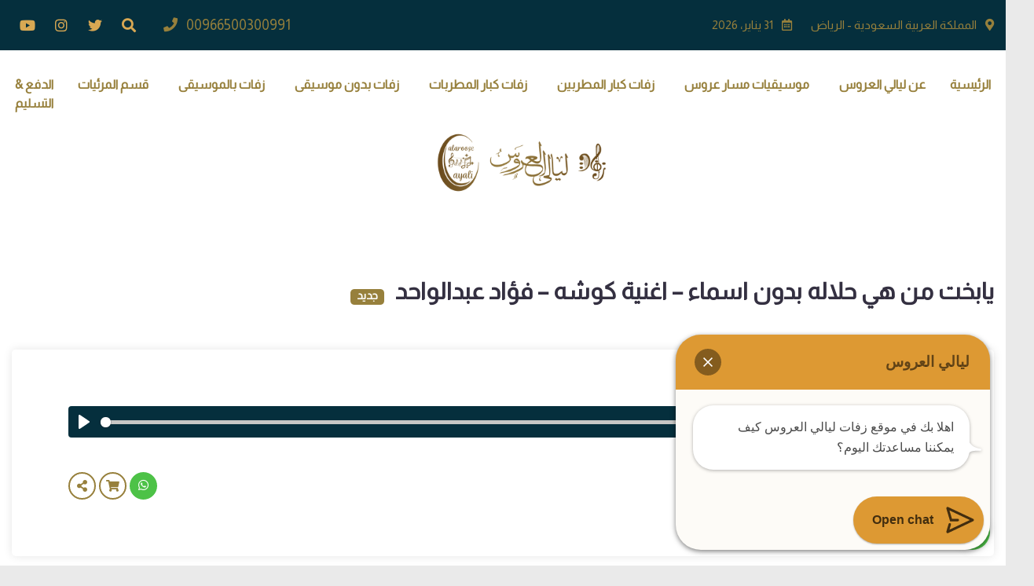

--- FILE ---
content_type: text/html; charset=UTF-8
request_url: https://arooos.net/zafat/%D8%A7%D9%84%D9%82%D9%85%D8%B1%D8%A7-%D8%A7%D9%84%D8%B1%D9%81%D9%8A%D8%B9%D9%87-%D8%A8%D8%AF%D9%88%D9%86-%D8%A7%D8%B3%D9%85%D8%A7%D8%A1-%D8%A7%D8%BA%D9%86%D9%8A%D8%A9-%D9%83%D9%88%D8%B4%D9%87/
body_size: 19617
content:
<!doctype html>
<html lang="ar" dir="rtl">
	<head>
		<meta charset="utf-8">
		<meta name="viewport" content="width=device-width, initial-scale=1, shrink-to-fit=no">
        <link rel="shortcut icon" href="https://arooos.net/wp-content/uploads/2024/09/logo-0-300x135-1.png" />
        <meta name="description" content="زفات | زفات خاصه| اكبر موقع زفات في المملكه والخليج |زفات بالاسماء |موسيقيات عروس |زفات بدون موسيقى |توزيع موسيقى |توزيع ايقاعات |تدريب ع الزفة | زفات 2026| مكتب زفات . 

 زفات عروس | زفات عروس 2025 | زفة عروس2025 | موقع زفات2025 | زفات عرايس | زفات2025 | زفة عروس | زفات ماجد المهندس |  زفات اعراس | زفات بدون حقوق | زفات موسيقى | زفات بدون موسيقى | موقع زفات | زفات موسيقى بدون كلام  | زفات اعراس | جديد الزفات | احدث الزفات | زفات محمد عبده | زفات راشد الماجد | زفات حسين الجسمي  | زفات جاهزه | زفات ترحيب | زفات ايقاعات  .

 افضل موقع زفات | احدث موقع زفات  | بروفات تدريب | زفات مجانيه | موقع زفات | مكتب زفات | محل زفات | زفات عرايس | زفات فنانين |  تدريب زفة عروس |  دي جيه  | سماعات |زفة عروس | زفات 2025 |  زفات 2026 |  محل زفات |  زفات عريس |  زفات رجال |  دزه نسائيه  | زفات ترحيب |   زفات خاصه |   زفات حصريه  | زفات مميزه |  زفات مجانيه |  زفات فنانين .

 مكتب زفات ، محل زفات ، مكتب زفات ، محل زفات ، مكتب زفات ، محل زفات ، افضل محل زفات ، افضل مكتب زفات ، زفات خاصه ، زفات حصريه ، زفات تخرج ، زفات عريس ، عرضة رجال ، كروت افراح ، عازفات ، مكتب زفات ، زفات خاصه ، زفات2025 ، محل زفات ، مكتب زفات ، محل زفة عروس ، كروت افراح ، عازفات ، دي جيه ، زفات خاصه ، زفات حصريه ، زفات بالاسماء ، زفات عريس  ، زفات رجال ، زفات مواليد ، اغاني عيد ميلاد  ، تدريب عروس  ، موسيقى عروس ، توزيع موسيقى ، موسيقيات مسار عروس


">
        <meta name="keywords" content="زفات ، زفات خاصه ، زفات بالاسماء ، زفات 2025 ، موقع زفات ، موقع زفات ، زفات عروس ، زفات عرايس ، زفات بدون حقوق ، زفات بدون موسيقى، زفات 2025 ، زفات اعراس ، زفات موسيقى ، زفات مجانيه ، زفات عرايس ، زفات بالاسماء ، عازفات ، موقع زفات ، زفات خاصه ، زفات بالاسماء ، موقع زفات، زفات موسيقات، زفات جديده. زفة عروس 2025 ، زفة عروس 2025 ، زفة عروس 2025 ، زفة عروس 2025 ، زفة عروس 2025 ، زفة عروس 2025  ، زفة عروس 2025 ، زفة عروس 2025 ، زفة عروس 2025  ، زفة عروس 2025 ، زفة عروس 2025 ، زفة عروس 2025  ، زفة عروس 2025 ، زفة عروس2025 ، زفة عروس 2025 ، موقع زفات ، محل زفات ، مكتب زفات ، زفات2025 ، زفات 2025 .

زفات ، موقع زفات ، زفات عروس ، محل زفات ، استديو زفات بالرياض ، استديو صوتيات ، استديو تسجيل صوت ، افضل محل زفة بالرياض ، افضل زفه ، تصميم زفات ، زفات بالاسم ، زفات رجال ، زفات عريس ، زفات عروس ، زفات موسيقى ، زفة عروس زفاتكم ، شيلات زفات ، شيله جديد ، صوتيات ، عروس الافضل ، قصايد زفات ، استديو يمنتج زفات ، مكتب زفات ، زفات خاصه ، زفات فنانين .

مكتب زفات ، محل زفات ، مكتب زفات ، محل زفات ، مكتب زفات ، محل زفات ، افضل محل زفات ، افضل مكتب زفات ، زفات خاصه ، زفات وطنيه ، زفات تخرج ، زفات عريس ، عرضة رجال ، كروت افراح ، عازفات ، دي جيه

زفه مجانيه ، زفات بدون حقوق ، شيلات ترحيب . شيلات مدح ، شيلات خاصه ، شيلات مدح حريم ، شيلات مدح رجال ، شيلات عريس ، شيلات عروس ، شيلات ام العريس ، زفات راشد الماجد  ، زفات بدون حقوق  ، زفات حسين الجسمي  ، زفات العروسة  ، زفات المساء  ، زفات بالاسماء  ، زفات محمد عبده ، موقع زفات ، موقع زفات بدون حقوق ، موقع زفات بدون موسيقى ، زفات 2025  ، زفات 2025 ،  زفات المساء . زفاتكم ,  زفاتكم , زفاتكم , زفاتكم ناصر العوجان ، زفات2025 ، زفة 2025 ،زفة2025

زفات حسين الجسمي , زفات اسلاميه , زفات راشد الماجد , زفات محمد عبده ، زفات خاصه , زفه جديده , زفات باسماء , زفات مسيره , زفات خاصه بالاسماء , زفات الكوشه ,زفات سريعه ، زفات مسار ، زفات وداعيه ، اروع الزفات ، جديد الزفات ، موقع زفات , زفات خاصه , زفة المساء , زفات مميزه , زفات المعرس , طلة عروس , دخلة عروس , اغاني فهد الكبيسي ، زفات سريعه ، زفات كوشه ، زفات زواج ، زفات خليجيه 

الات موسيقيه ، بروفات تدريب ، افكار دخلة عروس ، اهات بدون موسيقى - موسيقيات مسار بدون كلام ، تخرج ونجاح ، عازفة تشللو ، عازفة كمان ، عازفة بيانو ، عازفة ساكسفون ، اضاءات ليزر في القاعه ، تصميم فيديوهات ثري دي ، بروفات تدريب

زفات بالاسماء ، زفات بدون موسيقى ، زفات عريس ، اضاءات ، عازفات ، الات موسيقيه بيانو تشللو  كمان  ساكسفون ، زفات تنفيذ ، استديو زفات ، موقع زفات ،

زفات جاهزه بالاسماء ، زفات راشد الماجد ، زفات حسين الجسمي ، زفات محمد عبده ، زفات عبدالمجيد عبدالله ، زفات داليا مبارك ، زفات ماجد المهندس ، زفات خطوبه ، اغاني ملكه ، ايقاعات مسار عروس بدون موسيقى ، موسيقى مسار عروس ، اغاني كوشه ، زفات وداعيه ، زفات مسار عروس ، زفات سريعه ، زفة رجال ، تنفيذ زفات ، احدث الزفات ، جديد الزفات ، اغاني 2025 

اغاني راشد الماجد 2025 ،  حفلات راشد الماجد 2025 ،اغاني محمد عبده 2025 ، حفلات محمد عبده 2025 ، زفات مسار 2025 ، اغاني حسين الجسمي 2025 ، اغاني رابح صقر 2025 ، زفات رابح صقر 2025 ، حفلات رابح صقر 2025 ، زفات على الممر 2025  ، اغاني راشد الفارس 2025 ، زفات راشد الفارس 2025، حفلات راشد الفارس 2025 ، اغاني ماجد المهندس 2025 ، حفلات ماجد المهندس 2025 ، اغاني وليد الشامي 2025 ، زفات وليد الشامي 2025 ، حفلات وليد الشامي 2025 ، زفات سريعه 2025 ، اغاني 2025 ، زفات 2025 

موقع زفات ، زفات العروسة ، زفات المساء ، زفات بالاسماء ، زفات بدون حقوق ، زفات موسيقى ، موقع زفات بدون موسيقى ، زفات اسلامي ، موسيقى بدون كلام ، موسيقى مسار عروس ، موسيقيات عروس ، مكتب زفات ،  محل زفات  ،  موقع زفات مميز ،  استديو زفات ، مكتب زفات ،  محل زفات  ،  موقع زفات مميز ،  استديو زفات ، مكتب زفات ،  محل زفات  ،  موقع زفات مميز ،  

زفه باسم عبير ، زفه باسم نوف ، زفه باسم العنود  ، زفه باسم مشاعل ،  زفه باسم اماني ،  زفه باسم وجدان ، زفه باسم نجود ، زفه باسم ريما ، زفه باسم ريم ، زفه باسم لميا ، زفه باسم مريم ، زفه باسم فاطمه ، زفه باسم امجاد  ، زفه باسم احلام ، زفه باسم ربا ، زفه باسم روان ، زفه باسم عليا ، زفه باسم موضي ، زفه باسم لنا ، زفه باسم لينا ، زفه باسم اروى ، زفه باسم الهام ، زفه باسم نوره ، زفه باسم لطيفه ، زفه باسم اريام ، زفه باسم شهد ، زفه باسم ابتسام ، زفه باسم ايمان ، زفه باسم مدى ، زفه باسم ندى ، زفه باسم فداء ، زفه باسم فوز ، زفه باسم وداد ، زفه باسم شيخه ، زفه باسم رحاب ، زفه باسم رهام ، زفه باسم ريناد ، زفه باسم رغد ، زفه باسم لمى ، زفه باسم لولوه ، زفه باسم ابرار ، زفه باسم رباب ، زفه باسم نجد ، زفه باسم هدى ، زفه باسم انفال ، زفه باسم موزه ، زفه باسم ميرا ، زفه باسم اميره ، زفه باسم ميمونه ، زفه باسم اسرار ، زفه باسم نهى ، زفه باسم داليا  زفه باسم البندري .">
        <meta name='robots' content='index, follow, max-image-preview:large, max-snippet:-1, max-video-preview:-1' />
<!-- Google tag (gtag.js) consent mode dataLayer added by Site Kit -->
<script type="text/javascript" id="google_gtagjs-js-consent-mode-data-layer">
/* <![CDATA[ */
window.dataLayer = window.dataLayer || [];function gtag(){dataLayer.push(arguments);}
gtag('consent', 'default', {"ad_personalization":"denied","ad_storage":"denied","ad_user_data":"denied","analytics_storage":"denied","functionality_storage":"denied","security_storage":"denied","personalization_storage":"denied","region":["AT","BE","BG","CH","CY","CZ","DE","DK","EE","ES","FI","FR","GB","GR","HR","HU","IE","IS","IT","LI","LT","LU","LV","MT","NL","NO","PL","PT","RO","SE","SI","SK"],"wait_for_update":500});
window._googlesitekitConsentCategoryMap = {"statistics":["analytics_storage"],"marketing":["ad_storage","ad_user_data","ad_personalization"],"functional":["functionality_storage","security_storage"],"preferences":["personalization_storage"]};
window._googlesitekitConsents = {"ad_personalization":"denied","ad_storage":"denied","ad_user_data":"denied","analytics_storage":"denied","functionality_storage":"denied","security_storage":"denied","personalization_storage":"denied","region":["AT","BE","BG","CH","CY","CZ","DE","DK","EE","ES","FI","FR","GB","GR","HR","HU","IE","IS","IT","LI","LT","LU","LV","MT","NL","NO","PL","PT","RO","SE","SI","SK"],"wait_for_update":500};
/* ]]> */
</script>
<!-- End Google tag (gtag.js) consent mode dataLayer added by Site Kit -->

	<!-- This site is optimized with the Yoast SEO Premium plugin v20.0 (Yoast SEO v26.8) - https://yoast.com/product/yoast-seo-premium-wordpress/ -->
	<title>يابخت من هي حلاله بدون اسماء - اغنية كوشه - فؤاد عبدالواحد -</title>
	<meta name="description" content="القمرا الرفيعه بدون اسماء - اغنية كوشه - فؤاد عبدالواحد - القمرا الرفيعه بدون اسماء - اغنية كوشه - فؤاد عبدالواحد" />
	<link rel="canonical" href="https://arooos.net/zafat/القمرا-الرفيعه-بدون-اسماء-اغنية-كوشه/" />
	<meta property="og:locale" content="ar_AR" />
	<meta property="og:type" content="article" />
	<meta property="og:title" content="يابخت من هي حلاله بدون اسماء - اغنية كوشه - فؤاد عبدالواحد" />
	<meta property="og:url" content="https://arooos.net/zafat/القمرا-الرفيعه-بدون-اسماء-اغنية-كوشه/" />
	<meta property="og:site_name" content="زفات ليالي العروس - الافضل في المملكه والخليج" />
	<meta property="article:modified_time" content="2023-05-19T14:54:47+00:00" />
	<meta name="twitter:card" content="summary_large_image" />
	<meta name="twitter:site" content="@Lialyalaroose" />
	<script type="application/ld+json" class="yoast-schema-graph">{"@context":"https://schema.org","@graph":[{"@type":"WebPage","@id":"https://arooos.net/zafat/%d8%a7%d9%84%d9%82%d9%85%d8%b1%d8%a7-%d8%a7%d9%84%d8%b1%d9%81%d9%8a%d8%b9%d9%87-%d8%a8%d8%af%d9%88%d9%86-%d8%a7%d8%b3%d9%85%d8%a7%d8%a1-%d8%a7%d8%ba%d9%86%d9%8a%d8%a9-%d9%83%d9%88%d8%b4%d9%87/","url":"https://arooos.net/zafat/%d8%a7%d9%84%d9%82%d9%85%d8%b1%d8%a7-%d8%a7%d9%84%d8%b1%d9%81%d9%8a%d8%b9%d9%87-%d8%a8%d8%af%d9%88%d9%86-%d8%a7%d8%b3%d9%85%d8%a7%d8%a1-%d8%a7%d8%ba%d9%86%d9%8a%d8%a9-%d9%83%d9%88%d8%b4%d9%87/","name":"يابخت من هي حلاله بدون اسماء - اغنية كوشه - فؤاد عبدالواحد -","isPartOf":{"@id":"https://arooos.net/#website"},"datePublished":"2022-10-14T15:05:36+00:00","dateModified":"2023-05-19T14:54:47+00:00","description":"القمرا الرفيعه بدون اسماء - اغنية كوشه - فؤاد عبدالواحد - القمرا الرفيعه بدون اسماء - اغنية كوشه - فؤاد عبدالواحد","breadcrumb":{"@id":"https://arooos.net/zafat/%d8%a7%d9%84%d9%82%d9%85%d8%b1%d8%a7-%d8%a7%d9%84%d8%b1%d9%81%d9%8a%d8%b9%d9%87-%d8%a8%d8%af%d9%88%d9%86-%d8%a7%d8%b3%d9%85%d8%a7%d8%a1-%d8%a7%d8%ba%d9%86%d9%8a%d8%a9-%d9%83%d9%88%d8%b4%d9%87/#breadcrumb"},"inLanguage":"ar","potentialAction":[{"@type":"ReadAction","target":["https://arooos.net/zafat/%d8%a7%d9%84%d9%82%d9%85%d8%b1%d8%a7-%d8%a7%d9%84%d8%b1%d9%81%d9%8a%d8%b9%d9%87-%d8%a8%d8%af%d9%88%d9%86-%d8%a7%d8%b3%d9%85%d8%a7%d8%a1-%d8%a7%d8%ba%d9%86%d9%8a%d8%a9-%d9%83%d9%88%d8%b4%d9%87/"]}]},{"@type":"BreadcrumbList","@id":"https://arooos.net/zafat/%d8%a7%d9%84%d9%82%d9%85%d8%b1%d8%a7-%d8%a7%d9%84%d8%b1%d9%81%d9%8a%d8%b9%d9%87-%d8%a8%d8%af%d9%88%d9%86-%d8%a7%d8%b3%d9%85%d8%a7%d8%a1-%d8%a7%d8%ba%d9%86%d9%8a%d8%a9-%d9%83%d9%88%d8%b4%d9%87/#breadcrumb","itemListElement":[{"@type":"ListItem","position":1,"name":"الرئيسية","item":"https://arooos.net/"},{"@type":"ListItem","position":2,"name":"الصوتيات","item":"https://arooos.net/zafat/"},{"@type":"ListItem","position":3,"name":"يابخت من هي حلاله بدون اسماء &#8211; اغنية كوشه &#8211; فؤاد عبدالواحد"}]},{"@type":"WebSite","@id":"https://arooos.net/#website","url":"https://arooos.net/","name":"زفات ليالي العروس - الافضل في المملكه والخليج","description":"زفات ، موقع زفات ، محل زفات ، مكتب زفات ، زفات2025 ، زفة عروس2025 ، زفات اعراس ، زفات مجانيه ، زفة عروس ، زفات عرايس ، زفات عروس ، استديو زفات ، زفات موسيقى ، تنسيق زفات ، زفات بدون موسيقى ، جديد الزفات ، احدث الزفات ، زفات جديده ، زفات 2025 ، افضل محل زفات ، تدريب عروس  ، توزيع موسيقى ، موسيقى عروس","publisher":{"@id":"https://arooos.net/#organization"},"potentialAction":[{"@type":"SearchAction","target":{"@type":"EntryPoint","urlTemplate":"https://arooos.net/?s={search_term_string}"},"query-input":{"@type":"PropertyValueSpecification","valueRequired":true,"valueName":"search_term_string"}}],"inLanguage":"ar"},{"@type":"Organization","@id":"https://arooos.net/#organization","name":"زفات ليالى العروس","url":"https://arooos.net/","logo":{"@type":"ImageObject","inLanguage":"ar","@id":"https://arooos.net/#/schema/logo/image/","url":"https://arooos.net/wp-content/uploads/2021/03/umbrft77-400x400-1.jpg","contentUrl":"https://arooos.net/wp-content/uploads/2021/03/umbrft77-400x400-1.jpg","width":400,"height":400,"caption":"زفات ليالى العروس"},"image":{"@id":"https://arooos.net/#/schema/logo/image/"},"sameAs":["https://x.com/Lialyalaroose","https://www.instagram.com/layali_alaroose/","https://www.youtube.com/channel/UC48yQxICzLZASQyskvPaulg"]}]}</script>
	<!-- / Yoast SEO Premium plugin. -->


<link rel='dns-prefetch' href='//unpkg.com' />
<link rel='dns-prefetch' href='//www.googletagmanager.com' />
<link rel="alternate" title="oEmbed (JSON)" type="application/json+oembed" href="https://arooos.net/wp-json/oembed/1.0/embed?url=https%3A%2F%2Farooos.net%2Fzafat%2F%25d8%25a7%25d9%2584%25d9%2582%25d9%2585%25d8%25b1%25d8%25a7-%25d8%25a7%25d9%2584%25d8%25b1%25d9%2581%25d9%258a%25d8%25b9%25d9%2587-%25d8%25a8%25d8%25af%25d9%2588%25d9%2586-%25d8%25a7%25d8%25b3%25d9%2585%25d8%25a7%25d8%25a1-%25d8%25a7%25d8%25ba%25d9%2586%25d9%258a%25d8%25a9-%25d9%2583%25d9%2588%25d8%25b4%25d9%2587%2F" />
<link rel="alternate" title="oEmbed (XML)" type="text/xml+oembed" href="https://arooos.net/wp-json/oembed/1.0/embed?url=https%3A%2F%2Farooos.net%2Fzafat%2F%25d8%25a7%25d9%2584%25d9%2582%25d9%2585%25d8%25b1%25d8%25a7-%25d8%25a7%25d9%2584%25d8%25b1%25d9%2581%25d9%258a%25d8%25b9%25d9%2587-%25d8%25a8%25d8%25af%25d9%2588%25d9%2586-%25d8%25a7%25d8%25b3%25d9%2585%25d8%25a7%25d8%25a1-%25d8%25a7%25d8%25ba%25d9%2586%25d9%258a%25d8%25a9-%25d9%2583%25d9%2588%25d8%25b4%25d9%2587%2F&#038;format=xml" />
<style id='wp-img-auto-sizes-contain-inline-css' type='text/css'>
img:is([sizes=auto i],[sizes^="auto," i]){contain-intrinsic-size:3000px 1500px}
/*# sourceURL=wp-img-auto-sizes-contain-inline-css */
</style>
<style id='wp-emoji-styles-inline-css' type='text/css'>

	img.wp-smiley, img.emoji {
		display: inline !important;
		border: none !important;
		box-shadow: none !important;
		height: 1em !important;
		width: 1em !important;
		margin: 0 0.07em !important;
		vertical-align: -0.1em !important;
		background: none !important;
		padding: 0 !important;
	}
/*# sourceURL=wp-emoji-styles-inline-css */
</style>
<style id='wp-block-library-inline-css' type='text/css'>
:root{--wp-block-synced-color:#7a00df;--wp-block-synced-color--rgb:122,0,223;--wp-bound-block-color:var(--wp-block-synced-color);--wp-editor-canvas-background:#ddd;--wp-admin-theme-color:#007cba;--wp-admin-theme-color--rgb:0,124,186;--wp-admin-theme-color-darker-10:#006ba1;--wp-admin-theme-color-darker-10--rgb:0,107,160.5;--wp-admin-theme-color-darker-20:#005a87;--wp-admin-theme-color-darker-20--rgb:0,90,135;--wp-admin-border-width-focus:2px}@media (min-resolution:192dpi){:root{--wp-admin-border-width-focus:1.5px}}.wp-element-button{cursor:pointer}:root .has-very-light-gray-background-color{background-color:#eee}:root .has-very-dark-gray-background-color{background-color:#313131}:root .has-very-light-gray-color{color:#eee}:root .has-very-dark-gray-color{color:#313131}:root .has-vivid-green-cyan-to-vivid-cyan-blue-gradient-background{background:linear-gradient(135deg,#00d084,#0693e3)}:root .has-purple-crush-gradient-background{background:linear-gradient(135deg,#34e2e4,#4721fb 50%,#ab1dfe)}:root .has-hazy-dawn-gradient-background{background:linear-gradient(135deg,#faaca8,#dad0ec)}:root .has-subdued-olive-gradient-background{background:linear-gradient(135deg,#fafae1,#67a671)}:root .has-atomic-cream-gradient-background{background:linear-gradient(135deg,#fdd79a,#004a59)}:root .has-nightshade-gradient-background{background:linear-gradient(135deg,#330968,#31cdcf)}:root .has-midnight-gradient-background{background:linear-gradient(135deg,#020381,#2874fc)}:root{--wp--preset--font-size--normal:16px;--wp--preset--font-size--huge:42px}.has-regular-font-size{font-size:1em}.has-larger-font-size{font-size:2.625em}.has-normal-font-size{font-size:var(--wp--preset--font-size--normal)}.has-huge-font-size{font-size:var(--wp--preset--font-size--huge)}.has-text-align-center{text-align:center}.has-text-align-left{text-align:left}.has-text-align-right{text-align:right}.has-fit-text{white-space:nowrap!important}#end-resizable-editor-section{display:none}.aligncenter{clear:both}.items-justified-left{justify-content:flex-start}.items-justified-center{justify-content:center}.items-justified-right{justify-content:flex-end}.items-justified-space-between{justify-content:space-between}.screen-reader-text{border:0;clip-path:inset(50%);height:1px;margin:-1px;overflow:hidden;padding:0;position:absolute;width:1px;word-wrap:normal!important}.screen-reader-text:focus{background-color:#ddd;clip-path:none;color:#444;display:block;font-size:1em;height:auto;left:5px;line-height:normal;padding:15px 23px 14px;text-decoration:none;top:5px;width:auto;z-index:100000}html :where(.has-border-color){border-style:solid}html :where([style*=border-top-color]){border-top-style:solid}html :where([style*=border-right-color]){border-right-style:solid}html :where([style*=border-bottom-color]){border-bottom-style:solid}html :where([style*=border-left-color]){border-left-style:solid}html :where([style*=border-width]){border-style:solid}html :where([style*=border-top-width]){border-top-style:solid}html :where([style*=border-right-width]){border-right-style:solid}html :where([style*=border-bottom-width]){border-bottom-style:solid}html :where([style*=border-left-width]){border-left-style:solid}html :where(img[class*=wp-image-]){height:auto;max-width:100%}:where(figure){margin:0 0 1em}html :where(.is-position-sticky){--wp-admin--admin-bar--position-offset:var(--wp-admin--admin-bar--height,0px)}@media screen and (max-width:600px){html :where(.is-position-sticky){--wp-admin--admin-bar--position-offset:0px}}

/*# sourceURL=wp-block-library-inline-css */
</style><style id='global-styles-inline-css' type='text/css'>
:root{--wp--preset--aspect-ratio--square: 1;--wp--preset--aspect-ratio--4-3: 4/3;--wp--preset--aspect-ratio--3-4: 3/4;--wp--preset--aspect-ratio--3-2: 3/2;--wp--preset--aspect-ratio--2-3: 2/3;--wp--preset--aspect-ratio--16-9: 16/9;--wp--preset--aspect-ratio--9-16: 9/16;--wp--preset--color--black: #000000;--wp--preset--color--cyan-bluish-gray: #abb8c3;--wp--preset--color--white: #ffffff;--wp--preset--color--pale-pink: #f78da7;--wp--preset--color--vivid-red: #cf2e2e;--wp--preset--color--luminous-vivid-orange: #ff6900;--wp--preset--color--luminous-vivid-amber: #fcb900;--wp--preset--color--light-green-cyan: #7bdcb5;--wp--preset--color--vivid-green-cyan: #00d084;--wp--preset--color--pale-cyan-blue: #8ed1fc;--wp--preset--color--vivid-cyan-blue: #0693e3;--wp--preset--color--vivid-purple: #9b51e0;--wp--preset--gradient--vivid-cyan-blue-to-vivid-purple: linear-gradient(135deg,rgb(6,147,227) 0%,rgb(155,81,224) 100%);--wp--preset--gradient--light-green-cyan-to-vivid-green-cyan: linear-gradient(135deg,rgb(122,220,180) 0%,rgb(0,208,130) 100%);--wp--preset--gradient--luminous-vivid-amber-to-luminous-vivid-orange: linear-gradient(135deg,rgb(252,185,0) 0%,rgb(255,105,0) 100%);--wp--preset--gradient--luminous-vivid-orange-to-vivid-red: linear-gradient(135deg,rgb(255,105,0) 0%,rgb(207,46,46) 100%);--wp--preset--gradient--very-light-gray-to-cyan-bluish-gray: linear-gradient(135deg,rgb(238,238,238) 0%,rgb(169,184,195) 100%);--wp--preset--gradient--cool-to-warm-spectrum: linear-gradient(135deg,rgb(74,234,220) 0%,rgb(151,120,209) 20%,rgb(207,42,186) 40%,rgb(238,44,130) 60%,rgb(251,105,98) 80%,rgb(254,248,76) 100%);--wp--preset--gradient--blush-light-purple: linear-gradient(135deg,rgb(255,206,236) 0%,rgb(152,150,240) 100%);--wp--preset--gradient--blush-bordeaux: linear-gradient(135deg,rgb(254,205,165) 0%,rgb(254,45,45) 50%,rgb(107,0,62) 100%);--wp--preset--gradient--luminous-dusk: linear-gradient(135deg,rgb(255,203,112) 0%,rgb(199,81,192) 50%,rgb(65,88,208) 100%);--wp--preset--gradient--pale-ocean: linear-gradient(135deg,rgb(255,245,203) 0%,rgb(182,227,212) 50%,rgb(51,167,181) 100%);--wp--preset--gradient--electric-grass: linear-gradient(135deg,rgb(202,248,128) 0%,rgb(113,206,126) 100%);--wp--preset--gradient--midnight: linear-gradient(135deg,rgb(2,3,129) 0%,rgb(40,116,252) 100%);--wp--preset--font-size--small: 13px;--wp--preset--font-size--medium: 20px;--wp--preset--font-size--large: 36px;--wp--preset--font-size--x-large: 42px;--wp--preset--spacing--20: 0.44rem;--wp--preset--spacing--30: 0.67rem;--wp--preset--spacing--40: 1rem;--wp--preset--spacing--50: 1.5rem;--wp--preset--spacing--60: 2.25rem;--wp--preset--spacing--70: 3.38rem;--wp--preset--spacing--80: 5.06rem;--wp--preset--shadow--natural: 6px 6px 9px rgba(0, 0, 0, 0.2);--wp--preset--shadow--deep: 12px 12px 50px rgba(0, 0, 0, 0.4);--wp--preset--shadow--sharp: 6px 6px 0px rgba(0, 0, 0, 0.2);--wp--preset--shadow--outlined: 6px 6px 0px -3px rgb(255, 255, 255), 6px 6px rgb(0, 0, 0);--wp--preset--shadow--crisp: 6px 6px 0px rgb(0, 0, 0);}:where(.is-layout-flex){gap: 0.5em;}:where(.is-layout-grid){gap: 0.5em;}body .is-layout-flex{display: flex;}.is-layout-flex{flex-wrap: wrap;align-items: center;}.is-layout-flex > :is(*, div){margin: 0;}body .is-layout-grid{display: grid;}.is-layout-grid > :is(*, div){margin: 0;}:where(.wp-block-columns.is-layout-flex){gap: 2em;}:where(.wp-block-columns.is-layout-grid){gap: 2em;}:where(.wp-block-post-template.is-layout-flex){gap: 1.25em;}:where(.wp-block-post-template.is-layout-grid){gap: 1.25em;}.has-black-color{color: var(--wp--preset--color--black) !important;}.has-cyan-bluish-gray-color{color: var(--wp--preset--color--cyan-bluish-gray) !important;}.has-white-color{color: var(--wp--preset--color--white) !important;}.has-pale-pink-color{color: var(--wp--preset--color--pale-pink) !important;}.has-vivid-red-color{color: var(--wp--preset--color--vivid-red) !important;}.has-luminous-vivid-orange-color{color: var(--wp--preset--color--luminous-vivid-orange) !important;}.has-luminous-vivid-amber-color{color: var(--wp--preset--color--luminous-vivid-amber) !important;}.has-light-green-cyan-color{color: var(--wp--preset--color--light-green-cyan) !important;}.has-vivid-green-cyan-color{color: var(--wp--preset--color--vivid-green-cyan) !important;}.has-pale-cyan-blue-color{color: var(--wp--preset--color--pale-cyan-blue) !important;}.has-vivid-cyan-blue-color{color: var(--wp--preset--color--vivid-cyan-blue) !important;}.has-vivid-purple-color{color: var(--wp--preset--color--vivid-purple) !important;}.has-black-background-color{background-color: var(--wp--preset--color--black) !important;}.has-cyan-bluish-gray-background-color{background-color: var(--wp--preset--color--cyan-bluish-gray) !important;}.has-white-background-color{background-color: var(--wp--preset--color--white) !important;}.has-pale-pink-background-color{background-color: var(--wp--preset--color--pale-pink) !important;}.has-vivid-red-background-color{background-color: var(--wp--preset--color--vivid-red) !important;}.has-luminous-vivid-orange-background-color{background-color: var(--wp--preset--color--luminous-vivid-orange) !important;}.has-luminous-vivid-amber-background-color{background-color: var(--wp--preset--color--luminous-vivid-amber) !important;}.has-light-green-cyan-background-color{background-color: var(--wp--preset--color--light-green-cyan) !important;}.has-vivid-green-cyan-background-color{background-color: var(--wp--preset--color--vivid-green-cyan) !important;}.has-pale-cyan-blue-background-color{background-color: var(--wp--preset--color--pale-cyan-blue) !important;}.has-vivid-cyan-blue-background-color{background-color: var(--wp--preset--color--vivid-cyan-blue) !important;}.has-vivid-purple-background-color{background-color: var(--wp--preset--color--vivid-purple) !important;}.has-black-border-color{border-color: var(--wp--preset--color--black) !important;}.has-cyan-bluish-gray-border-color{border-color: var(--wp--preset--color--cyan-bluish-gray) !important;}.has-white-border-color{border-color: var(--wp--preset--color--white) !important;}.has-pale-pink-border-color{border-color: var(--wp--preset--color--pale-pink) !important;}.has-vivid-red-border-color{border-color: var(--wp--preset--color--vivid-red) !important;}.has-luminous-vivid-orange-border-color{border-color: var(--wp--preset--color--luminous-vivid-orange) !important;}.has-luminous-vivid-amber-border-color{border-color: var(--wp--preset--color--luminous-vivid-amber) !important;}.has-light-green-cyan-border-color{border-color: var(--wp--preset--color--light-green-cyan) !important;}.has-vivid-green-cyan-border-color{border-color: var(--wp--preset--color--vivid-green-cyan) !important;}.has-pale-cyan-blue-border-color{border-color: var(--wp--preset--color--pale-cyan-blue) !important;}.has-vivid-cyan-blue-border-color{border-color: var(--wp--preset--color--vivid-cyan-blue) !important;}.has-vivid-purple-border-color{border-color: var(--wp--preset--color--vivid-purple) !important;}.has-vivid-cyan-blue-to-vivid-purple-gradient-background{background: var(--wp--preset--gradient--vivid-cyan-blue-to-vivid-purple) !important;}.has-light-green-cyan-to-vivid-green-cyan-gradient-background{background: var(--wp--preset--gradient--light-green-cyan-to-vivid-green-cyan) !important;}.has-luminous-vivid-amber-to-luminous-vivid-orange-gradient-background{background: var(--wp--preset--gradient--luminous-vivid-amber-to-luminous-vivid-orange) !important;}.has-luminous-vivid-orange-to-vivid-red-gradient-background{background: var(--wp--preset--gradient--luminous-vivid-orange-to-vivid-red) !important;}.has-very-light-gray-to-cyan-bluish-gray-gradient-background{background: var(--wp--preset--gradient--very-light-gray-to-cyan-bluish-gray) !important;}.has-cool-to-warm-spectrum-gradient-background{background: var(--wp--preset--gradient--cool-to-warm-spectrum) !important;}.has-blush-light-purple-gradient-background{background: var(--wp--preset--gradient--blush-light-purple) !important;}.has-blush-bordeaux-gradient-background{background: var(--wp--preset--gradient--blush-bordeaux) !important;}.has-luminous-dusk-gradient-background{background: var(--wp--preset--gradient--luminous-dusk) !important;}.has-pale-ocean-gradient-background{background: var(--wp--preset--gradient--pale-ocean) !important;}.has-electric-grass-gradient-background{background: var(--wp--preset--gradient--electric-grass) !important;}.has-midnight-gradient-background{background: var(--wp--preset--gradient--midnight) !important;}.has-small-font-size{font-size: var(--wp--preset--font-size--small) !important;}.has-medium-font-size{font-size: var(--wp--preset--font-size--medium) !important;}.has-large-font-size{font-size: var(--wp--preset--font-size--large) !important;}.has-x-large-font-size{font-size: var(--wp--preset--font-size--x-large) !important;}
/*# sourceURL=global-styles-inline-css */
</style>

<style id='classic-theme-styles-inline-css' type='text/css'>
/*! This file is auto-generated */
.wp-block-button__link{color:#fff;background-color:#32373c;border-radius:9999px;box-shadow:none;text-decoration:none;padding:calc(.667em + 2px) calc(1.333em + 2px);font-size:1.125em}.wp-block-file__button{background:#32373c;color:#fff;text-decoration:none}
/*# sourceURL=/wp-includes/css/classic-themes.min.css */
</style>
<link rel='stylesheet' id='booked-tooltipster-css' href='https://arooos.net/wp-content/plugins/booked/assets/js/tooltipster/css/tooltipster.css?ver=3.3.0' type='text/css' media='all' />
<link rel='stylesheet' id='booked-tooltipster-theme-css' href='https://arooos.net/wp-content/plugins/booked/assets/js/tooltipster/css/themes/tooltipster-light.css?ver=3.3.0' type='text/css' media='all' />
<link rel='stylesheet' id='booked-animations-css' href='https://arooos.net/wp-content/plugins/booked/assets/css/animations.css?ver=2.4.3' type='text/css' media='all' />
<link rel='stylesheet' id='booked-css-css' href='https://arooos.net/wp-content/plugins/booked/dist/booked.css?ver=2.4.3' type='text/css' media='all' />
<style id='booked-css-inline-css' type='text/css'>
#ui-datepicker-div.booked_custom_date_picker table.ui-datepicker-calendar tbody td a.ui-state-active,#ui-datepicker-div.booked_custom_date_picker table.ui-datepicker-calendar tbody td a.ui-state-active:hover,body #booked-profile-page input[type=submit].button-primary:hover,body .booked-list-view button.button:hover, body .booked-list-view input[type=submit].button-primary:hover,body div.booked-calendar input[type=submit].button-primary:hover,body .booked-modal input[type=submit].button-primary:hover,body div.booked-calendar .bc-head,body div.booked-calendar .bc-head .bc-col,body div.booked-calendar .booked-appt-list .timeslot .timeslot-people button:hover,body #booked-profile-page .booked-profile-header,body #booked-profile-page .booked-tabs li.active a,body #booked-profile-page .booked-tabs li.active a:hover,body #booked-profile-page .appt-block .google-cal-button > a:hover,#ui-datepicker-div.booked_custom_date_picker .ui-datepicker-header{ background:#343041 !important; }body #booked-profile-page input[type=submit].button-primary:hover,body div.booked-calendar input[type=submit].button-primary:hover,body .booked-list-view button.button:hover, body .booked-list-view input[type=submit].button-primary:hover,body .booked-modal input[type=submit].button-primary:hover,body div.booked-calendar .bc-head .bc-col,body div.booked-calendar .booked-appt-list .timeslot .timeslot-people button:hover,body #booked-profile-page .booked-profile-header,body #booked-profile-page .appt-block .google-cal-button > a:hover{ border-color:#343041 !important; }body div.booked-calendar .bc-row.days,body div.booked-calendar .bc-row.days .bc-col,body .booked-calendarSwitcher.calendar,body #booked-profile-page .booked-tabs,#ui-datepicker-div.booked_custom_date_picker table.ui-datepicker-calendar thead,#ui-datepicker-div.booked_custom_date_picker table.ui-datepicker-calendar thead th{ background:#343041 !important; }body div.booked-calendar .bc-row.days .bc-col,body #booked-profile-page .booked-tabs{ border-color:#343041 !important; }#ui-datepicker-div.booked_custom_date_picker table.ui-datepicker-calendar tbody td.ui-datepicker-today a,#ui-datepicker-div.booked_custom_date_picker table.ui-datepicker-calendar tbody td.ui-datepicker-today a:hover,body #booked-profile-page input[type=submit].button-primary,body div.booked-calendar input[type=submit].button-primary,body .booked-list-view button.button, body .booked-list-view input[type=submit].button-primary,body .booked-list-view button.button, body .booked-list-view input[type=submit].button-primary,body .booked-modal input[type=submit].button-primary,body div.booked-calendar .booked-appt-list .timeslot .timeslot-people button,body #booked-profile-page .booked-profile-appt-list .appt-block.approved .status-block,body #booked-profile-page .appt-block .google-cal-button > a,body .booked-modal p.booked-title-bar,body div.booked-calendar .bc-col:hover .date span,body .booked-list-view a.booked_list_date_picker_trigger.booked-dp-active,body .booked-list-view a.booked_list_date_picker_trigger.booked-dp-active:hover,.booked-ms-modal .booked-book-appt,body #booked-profile-page .booked-tabs li a .counter{ background:#343041; }body #booked-profile-page input[type=submit].button-primary,body div.booked-calendar input[type=submit].button-primary,body .booked-list-view button.button, body .booked-list-view input[type=submit].button-primary,body .booked-list-view button.button, body .booked-list-view input[type=submit].button-primary,body .booked-modal input[type=submit].button-primary,body #booked-profile-page .appt-block .google-cal-button > a,body div.booked-calendar .booked-appt-list .timeslot .timeslot-people button,body .booked-list-view a.booked_list_date_picker_trigger.booked-dp-active,body .booked-list-view a.booked_list_date_picker_trigger.booked-dp-active:hover{ border-color:#343041; }body .booked-modal .bm-window p i.fa,body .booked-modal .bm-window a,body .booked-appt-list .booked-public-appointment-title,body .booked-modal .bm-window p.appointment-title,.booked-ms-modal.visible:hover .booked-book-appt{ color:#343041; }.booked-appt-list .timeslot.has-title .booked-public-appointment-title { color:inherit; }
/*# sourceURL=booked-css-inline-css */
</style>
<link rel='stylesheet' id='contact-form-7-css' href='https://arooos.net/wp-content/plugins/contact-form-7/includes/css/styles.css?ver=6.1.4' type='text/css' media='all' />
<link rel='stylesheet' id='contact-form-7-rtl-css' href='https://arooos.net/wp-content/plugins/contact-form-7/includes/css/styles-rtl.css?ver=6.1.4' type='text/css' media='all' />
<link rel='stylesheet' id='cmplz-general-css' href='https://arooos.net/wp-content/plugins/complianz-gdpr/assets/css/cookieblocker.min.css?ver=1745677603' type='text/css' media='all' />
<link rel='stylesheet' id='Elnoor_styleedit-css' href='https://arooos.net/wp-content/themes/elnooronline-zafatrawayie/style.css?ver=1' type='text/css' media='all' />
<link rel='stylesheet' id='joinchat-css' href='https://arooos.net/wp-content/plugins/creame-whatsapp-me/public/css/joinchat.min.css?ver=5.2.4' type='text/css' media='all' />
<style id='joinchat-inline-css' type='text/css'>
.joinchat{--red:221;--green:153;--blue:51;--bw:0}
/*# sourceURL=joinchat-inline-css */
</style>
<link rel='stylesheet' id='heateor_sss_frontend_css-css' href='https://arooos.net/wp-content/plugins/sassy-social-share/public/css/sassy-social-share-public.css?ver=3.3.79' type='text/css' media='all' />
<style id='heateor_sss_frontend_css-inline-css' type='text/css'>
.heateor_sss_button_instagram span.heateor_sss_svg,a.heateor_sss_instagram span.heateor_sss_svg{background:radial-gradient(circle at 30% 107%,#fdf497 0,#fdf497 5%,#fd5949 45%,#d6249f 60%,#285aeb 90%)}.heateor_sss_horizontal_sharing .heateor_sss_svg,.heateor_sss_standard_follow_icons_container .heateor_sss_svg{color:#fff;border-width:0px;border-style:solid;border-color:transparent}.heateor_sss_horizontal_sharing .heateorSssTCBackground{color:#666}.heateor_sss_horizontal_sharing span.heateor_sss_svg:hover,.heateor_sss_standard_follow_icons_container span.heateor_sss_svg:hover{border-color:transparent;}.heateor_sss_vertical_sharing span.heateor_sss_svg,.heateor_sss_floating_follow_icons_container span.heateor_sss_svg{color:#fff;border-width:0px;border-style:solid;border-color:transparent;}.heateor_sss_vertical_sharing .heateorSssTCBackground{color:#666;}.heateor_sss_vertical_sharing span.heateor_sss_svg:hover,.heateor_sss_floating_follow_icons_container span.heateor_sss_svg:hover{border-color:transparent;}@media screen and (max-width:783px) {.heateor_sss_vertical_sharing{display:none!important}}div.heateor_sss_mobile_footer{display:none;}@media screen and (max-width:783px){div.heateor_sss_bottom_sharing .heateorSssTCBackground{background-color:white}div.heateor_sss_bottom_sharing{width:100%!important;left:0!important;}div.heateor_sss_bottom_sharing a{width:25% !important;}div.heateor_sss_bottom_sharing .heateor_sss_svg{width: 100% !important;}div.heateor_sss_bottom_sharing div.heateorSssTotalShareCount{font-size:1em!important;line-height:21px!important}div.heateor_sss_bottom_sharing div.heateorSssTotalShareText{font-size:.7em!important;line-height:0px!important}div.heateor_sss_mobile_footer{display:block;height:30px;}.heateor_sss_bottom_sharing{padding:0!important;display:block!important;width:auto!important;bottom:-2px!important;top: auto!important;}.heateor_sss_bottom_sharing .heateor_sss_square_count{line-height:inherit;}.heateor_sss_bottom_sharing .heateorSssSharingArrow{display:none;}.heateor_sss_bottom_sharing .heateorSssTCBackground{margin-right:1.1em!important}}
/*# sourceURL=heateor_sss_frontend_css-inline-css */
</style>
<script type="text/javascript" async src="https://arooos.net/wp-content/plugins/burst-statistics/helpers/timeme/timeme.min.js?ver=1.8.0.1" id="burst-timeme-js"></script>
<script type="text/javascript" src="https://arooos.net/wp-includes/js/jquery/jquery.min.js?ver=3.7.1" id="jquery-core-js"></script>
<script type="text/javascript" src="https://arooos.net/wp-includes/js/jquery/jquery-migrate.min.js?ver=3.4.1" id="jquery-migrate-js"></script>

<!-- Google tag (gtag.js) snippet added by Site Kit -->
<!-- Google Analytics snippet added by Site Kit -->
<!-- Google Ads snippet added by Site Kit -->
<script type="text/javascript" src="https://www.googletagmanager.com/gtag/js?id=GT-PBKWNZBV" id="google_gtagjs-js" async></script>
<script type="text/javascript" id="google_gtagjs-js-after">
/* <![CDATA[ */
window.dataLayer = window.dataLayer || [];function gtag(){dataLayer.push(arguments);}
gtag("set","linker",{"domains":["arooos.net"]});
gtag("js", new Date());
gtag("set", "developer_id.dZTNiMT", true);
gtag("config", "GT-PBKWNZBV");
gtag("config", "AW-16605931114");
 window._googlesitekit = window._googlesitekit || {}; window._googlesitekit.throttledEvents = []; window._googlesitekit.gtagEvent = (name, data) => { var key = JSON.stringify( { name, data } ); if ( !! window._googlesitekit.throttledEvents[ key ] ) { return; } window._googlesitekit.throttledEvents[ key ] = true; setTimeout( () => { delete window._googlesitekit.throttledEvents[ key ]; }, 5 ); gtag( "event", name, { ...data, event_source: "site-kit" } ); }; 
//# sourceURL=google_gtagjs-js-after
/* ]]> */
</script>
<link rel="https://api.w.org/" href="https://arooos.net/wp-json/" /><link rel="EditURI" type="application/rsd+xml" title="RSD" href="https://arooos.net/xmlrpc.php?rsd" />
<meta name="generator" content="Site Kit by Google 1.171.0" /><meta name="generator" content="performance-lab 3.9.0; plugins: ">
		<script>
			document.documentElement.className = document.documentElement.className.replace( 'no-js', 'js' );
		</script>
				<style>
			.no-js img.lazyload { display: none; }
			figure.wp-block-image img.lazyloading { min-width: 150px; }
							.lazyload, .lazyloading { opacity: 0; }
				.lazyloaded {
					opacity: 1;
					transition: opacity 400ms;
					transition-delay: 0ms;
				}
					</style>
		
<!-- Google Tag Manager snippet added by Site Kit -->
<script type="text/javascript">
/* <![CDATA[ */

			( function( w, d, s, l, i ) {
				w[l] = w[l] || [];
				w[l].push( {'gtm.start': new Date().getTime(), event: 'gtm.js'} );
				var f = d.getElementsByTagName( s )[0],
					j = d.createElement( s ), dl = l != 'dataLayer' ? '&l=' + l : '';
				j.async = true;
				j.src = 'https://www.googletagmanager.com/gtm.js?id=' + i + dl;
				f.parentNode.insertBefore( j, f );
			} )( window, document, 'script', 'dataLayer', 'GTM-MNJFC32S' );
			
/* ]]> */
</script>

<!-- End Google Tag Manager snippet added by Site Kit -->
<link rel="icon" href="https://arooos.net/wp-content/uploads/2024/09/cropped-logo-0-300x135-1-32x32.png" sizes="32x32" />
<link rel="icon" href="https://arooos.net/wp-content/uploads/2024/09/cropped-logo-0-300x135-1-192x192.png" sizes="192x192" />
<link rel="apple-touch-icon" href="https://arooos.net/wp-content/uploads/2024/09/cropped-logo-0-300x135-1-180x180.png" />
<meta name="msapplication-TileImage" content="https://arooos.net/wp-content/uploads/2024/09/cropped-logo-0-300x135-1-270x270.png" />
		<style type="text/css" id="wp-custom-css">
			.container{
	max-width: 1400px !important;
}
@media only screen and (min-width: 1024px) {
	.laptop-logo{
		display: flex!important;
		flex-direction: column !important;
		align-items: center !important;
	}
	.mobile{
		display:none !important;
	}
	.laptop{
		display:block;
	}
}
@media only screen and (max-width: 1024px) {
	.laptop-logo{
		display: block!important;
	}
	.mobile{
		display:block !important;
	}
	.laptop{
		display:none;
	}
}		</style>
			</head>
	<body data-rsssl=1>
   		<header>
   		    <div class="bg-primary text-secondary py-24">
   		        <div class="container">
   		            <div class="headertop d-sm-flex flex-wrap align-items-center justify-content-between">
   		                <div class="d-sm-flex text-center flex-wrap align-items-center mb-3 mb-lg-0">
   		                    <p class="font-15 line-15 mb-0 mr-sm-4">
   		                        <i class="fas fa-map-marker-alt mr-2"></i>
   		                        <a class="text-secondary" "https://goo.gl/maps/VZibsG2PnjzMnXCQ8">المملكة العربية السعودية - الرياض</a>
   		                    </p>
   		                    <p class="font-15 line-15 mb-0 mr-sm-4">
   		                        <i class="far fa-calendar-alt mr-2"></i>
   		                        31 يناير، 2026   		                    </p>
   		                </div>
   		                <div class="d-sm-flex text-center flex-wrap align-items-center">
                            <a class="font-18 text-secondary line-15 mb-0 mr-sm-4 font-w500 text-ltr d-block" href="tel:00966500300991">
   		                        <i class="fa fa-phone ml-2"></i>
   		                        00966500300991   		                    </a>
                            <div class="d-flex align-items-center justify-content-center">
                                <ul class="sharesocial color-secondary">
                                   <li><a class="fa fa-search headerbg_searchbutton2"></a></li>
<li><a href="https://twitter.com/layalialaroose?t=H6VGYUKUTFcfQkPtpOREYQ&amp;s=08" class="fab fa-twitter"></a></li>
<li><a href="https://www.instagram.com/layali_alaroose/" class="fab fa-instagram"></a></li>
<li><a href="https://www.youtube.com/channel/UC48yQxICzLZASQyskvPaulg" class="fab fa-youtube"></a></li>    							</ul>
                            </div>
                        </div>
   		            </div>
   		        </div>
   		    </div>
   		    <div class="headerbg bg-white py-4">
				<div class="container laptop-logo">
					<nav class="navbar styledropdown navbar-expand-lg p-0">
						
						<button class="navbar-toggler toggleropen collapsed" type="button" data-toggle="collapse" data-target="#listmobile" aria-controls="listmobile" aria-expanded="false" aria-label="Toggle navigation">
							<i class="fa fa-bars"></i>
						</button>
						<a class="navbar-brand mr-lg-5 mobile" href="#">
							<img alt="" data-src="https://arooos.net/wp-content/uploads/2024/09/logo-0-300x135-1.png" class="img-h80 img-lg-h100 lazyloaded" src="https://arooos.net/wp-content/uploads/2024/09/logo-0-300x135-1.png">
						</a>
						<div class="collapse navbar-collapse" id="listmobile">
							<ul id="menu-%d8%a7%d9%84%d9%87%d9%8a%d8%af%d8%b1" class="navbar-nav"><li itemscope="itemscope" itemtype="https://www.schema.org/SiteNavigationElement" id="menu-item-877" class="menu-item menu-item-type-post_type menu-item-object-page menu-item-home menu-item-877 nav-item"><a title="الرئيسية" href="https://arooos.net/" class="nav-link">الرئيسية</a></li>
<li itemscope="itemscope" itemtype="https://www.schema.org/SiteNavigationElement" id="menu-item-6256" class="menu-item menu-item-type-custom menu-item-object-custom menu-item-has-children dropdown menu-item-6256 nav-item"><a title="عن ليالي العروس" href="#" data-toggle="dropdown" aria-haspopup="true" aria-expanded="false" class="dropdown-toggle nav-link" id="menu-item-dropdown-6256">عن ليالي العروس</a>
<ul class="dropdown-menu" aria-labelledby="menu-item-dropdown-6256" role="menu">
	<li itemscope="itemscope" itemtype="https://www.schema.org/SiteNavigationElement" id="menu-item-6267" class="menu-item menu-item-type-custom menu-item-object-custom menu-item-6267 nav-item"><a title="من نحن؟" href="https://arooos.net/?page_id=234" class="dropdown-item">من نحن؟</a></li>
	<li itemscope="itemscope" itemtype="https://www.schema.org/SiteNavigationElement" id="menu-item-6268" class="menu-item menu-item-type-custom menu-item-object-custom menu-item-6268 nav-item"><a title="تاريخنا" href="https://arooos.net/?page_id=6308" class="dropdown-item">تاريخنا</a></li>
	<li itemscope="itemscope" itemtype="https://www.schema.org/SiteNavigationElement" id="menu-item-6269" class="menu-item menu-item-type-custom menu-item-object-custom menu-item-6269 nav-item"><a title="اسباب شهرتنا" href="https://arooos.net/?page_id=6310" class="dropdown-item">اسباب شهرتنا</a></li>
	<li itemscope="itemscope" itemtype="https://www.schema.org/SiteNavigationElement" id="menu-item-6270" class="menu-item menu-item-type-custom menu-item-object-custom menu-item-6270 nav-item"><a title="رؤيتنا" href="https://arooos.net/?page_id=6312" class="dropdown-item">رؤيتنا</a></li>
	<li itemscope="itemscope" itemtype="https://www.schema.org/SiteNavigationElement" id="menu-item-6272" class="menu-item menu-item-type-custom menu-item-object-custom menu-item-6272 nav-item"><a title="رسالتنا" href="https://arooos.net/?page_id=6314" class="dropdown-item">رسالتنا</a></li>
	<li itemscope="itemscope" itemtype="https://www.schema.org/SiteNavigationElement" id="menu-item-6273" class="menu-item menu-item-type-custom menu-item-object-custom menu-item-6273 nav-item"><a title="تنسيقنا" href="https://arooos.net/?page_id=6316" class="dropdown-item">تنسيقنا</a></li>
</ul>
</li>
<li itemscope="itemscope" itemtype="https://www.schema.org/SiteNavigationElement" id="menu-item-26544" class="menu-item menu-item-type-custom menu-item-object-custom menu-item-has-children dropdown menu-item-26544 nav-item"><a title="موسيقيات مسار عروس" href="#" data-toggle="dropdown" aria-haspopup="true" aria-expanded="false" class="dropdown-toggle nav-link" id="menu-item-dropdown-26544">موسيقيات مسار عروس</a>
<ul class="dropdown-menu" aria-labelledby="menu-item-dropdown-26544" role="menu">
	<li itemscope="itemscope" itemtype="https://www.schema.org/SiteNavigationElement" id="menu-item-26558" class="menu-item menu-item-type-custom menu-item-object-custom menu-item-26558 nav-item"><a title="موسيقى خليجي" href="https://arooos.net/%D8%A3%D9%82%D8%B3%D8%A7%D9%85%20%D8%A7%D9%84%D8%B5%D9%88%D8%AA%D9%8A%D8%A7%D8%AA/%d9%85%d9%88%d8%b3%d9%8a%d9%82%d9%89-%d8%ae%d9%84%d9%8a%d8%ac%d9%8a-%d9%85%d8%b3%d8%a7%d8%b1-%d8%b9%d8%b1%d9%88%d8%b3/" class="dropdown-item">موسيقى خليجي</a></li>
	<li itemscope="itemscope" itemtype="https://www.schema.org/SiteNavigationElement" id="menu-item-26559" class="menu-item menu-item-type-custom menu-item-object-custom menu-item-26559 nav-item"><a title="موسيقى عزف الات" href="https://arooos.net/%D8%A3%D9%82%D8%B3%D8%A7%D9%85%20%D8%A7%D9%84%D8%B5%D9%88%D8%AA%D9%8A%D8%A7%D8%AA/%d9%85%d9%88%d8%b3%d9%8a%d9%82%d9%89-%d8%b9%d8%b2%d9%81-%d8%a7%d9%84%d8%a7%d8%aa-%d9%83%d9%85%d8%a7%d9%86-%d8%b9%d9%88%d8%af-%d9%82%d8%a7%d9%86%d9%88%d9%86-%d8%a8%d9%8a%d8%a7%d9%86%d9%88/" class="dropdown-item">موسيقى عزف الات</a></li>
	<li itemscope="itemscope" itemtype="https://www.schema.org/SiteNavigationElement" id="menu-item-26560" class="menu-item menu-item-type-custom menu-item-object-custom menu-item-26560 nav-item"><a title="موسيقى ملكي" href="https://arooos.net/%D8%A3%D9%82%D8%B3%D8%A7%D9%85%20%D8%A7%D9%84%D8%B5%D9%88%D8%AA%D9%8A%D8%A7%D8%AA/%d9%85%d9%88%d8%b3%d9%8a%d9%82%d9%89-%d9%85%d9%84%d9%83%d9%8a-%d9%85%d8%b3%d8%a7%d8%b1-%d8%b9%d8%b1%d9%88%d8%b3/" class="dropdown-item">موسيقى ملكي</a></li>
	<li itemscope="itemscope" itemtype="https://www.schema.org/SiteNavigationElement" id="menu-item-26561" class="menu-item menu-item-type-custom menu-item-object-custom menu-item-26561 nav-item"><a title="موسيقى خليجي شرقي" href="https://arooos.net/%D8%A3%D9%82%D8%B3%D8%A7%D9%85%20%D8%A7%D9%84%D8%B5%D9%88%D8%AA%D9%8A%D8%A7%D8%AA/%d9%85%d9%88%d8%b3%d9%8a%d9%82%d9%89-%d8%ae%d9%84%d9%8a%d8%ac%d9%8a-%d8%b4%d8%b1%d9%82%d9%8a-%d9%85%d8%b3%d8%a7%d8%b1-%d8%b9%d8%b1%d9%88%d8%b3/" class="dropdown-item">موسيقى خليجي شرقي</a></li>
	<li itemscope="itemscope" itemtype="https://www.schema.org/SiteNavigationElement" id="menu-item-26562" class="menu-item menu-item-type-custom menu-item-object-custom menu-item-26562 nav-item"><a title="موسيقى شرقي" href="https://arooos.net/%D8%A3%D9%82%D8%B3%D8%A7%D9%85%20%D8%A7%D9%84%D8%B5%D9%88%D8%AA%D9%8A%D8%A7%D8%AA/%d9%85%d9%88%d8%b3%d9%8a%d9%82%d9%89-%d8%b4%d8%b1%d9%82%d9%8a-%d9%85%d8%b3%d8%a7%d8%b1-%d8%b9%d8%b1%d9%88%d8%b3/" class="dropdown-item">موسيقى شرقي</a></li>
	<li itemscope="itemscope" itemtype="https://www.schema.org/SiteNavigationElement" id="menu-item-26563" class="menu-item menu-item-type-custom menu-item-object-custom menu-item-26563 nav-item"><a title="موسيقى اجنبي اوروبي" href="https://arooos.net/%D8%A3%D9%82%D8%B3%D8%A7%D9%85%20%D8%A7%D9%84%D8%B5%D9%88%D8%AA%D9%8A%D8%A7%D8%AA/%d9%85%d9%88%d8%b3%d9%8a%d9%82%d9%89-%d8%a7%d8%ac%d9%86%d8%a8%d9%8a-%d8%a7%d9%88%d8%b1%d9%88%d8%a8%d9%8a-%d9%85%d8%b3%d8%a7%d8%b1-%d8%b9%d8%b1%d9%88%d8%b3/" class="dropdown-item">موسيقى اجنبي اوروبي</a></li>
	<li itemscope="itemscope" itemtype="https://www.schema.org/SiteNavigationElement" id="menu-item-26564" class="menu-item menu-item-type-custom menu-item-object-custom menu-item-26564 nav-item"><a title="افتتاحيه موسيقى" href="https://arooos.net/%D8%A3%D9%82%D8%B3%D8%A7%D9%85%20%D8%A7%D9%84%D8%B5%D9%88%D8%AA%D9%8A%D8%A7%D8%AA/%d8%a7%d9%81%d8%aa%d8%aa%d8%a7%d8%ad%d9%8a%d9%87-%d9%85%d9%88%d8%b3%d9%8a%d9%82%d9%89-%d8%a7%d8%b3%d8%aa%d8%b9%d8%af%d8%a7%d8%af-%d8%b7%d9%84%d9%87-%d8%b9%d8%b1%d9%88%d8%b3/" class="dropdown-item">افتتاحيه موسيقى</a></li>
	<li itemscope="itemscope" itemtype="https://www.schema.org/SiteNavigationElement" id="menu-item-26565" class="menu-item menu-item-type-custom menu-item-object-custom menu-item-26565 nav-item"><a title="موسيقى غربي تركي" href="https://arooos.net/%D8%A3%D9%82%D8%B3%D8%A7%D9%85%20%D8%A7%D9%84%D8%B5%D9%88%D8%AA%D9%8A%D8%A7%D8%AA/%d9%85%d9%88%d8%b3%d9%8a%d9%82%d9%89-%d8%ba%d8%b1%d8%a8%d9%8a-%d8%aa%d8%b1%d9%83%d9%8a-%d9%85%d8%b3%d8%a7%d8%b1-%d8%b9%d8%b1%d9%88%d8%b3/" class="dropdown-item">موسيقى غربي تركي</a></li>
	<li itemscope="itemscope" itemtype="https://www.schema.org/SiteNavigationElement" id="menu-item-26566" class="menu-item menu-item-type-custom menu-item-object-custom menu-item-26566 nav-item"><a title="موسيقيات ليالي العروس" href="https://arooos.net/%D8%A3%D9%82%D8%B3%D8%A7%D9%85%20%D8%A7%D9%84%D8%B5%D9%88%D8%AA%D9%8A%D8%A7%D8%AA/%d9%85%d9%88%d8%b3%d9%8a%d9%82%d9%8a%d8%a7%d8%aa-%d9%84%d9%8a%d8%a7%d9%84%d9%8a-%d8%a7%d9%84%d8%b9%d8%b1%d9%88%d8%b3/" class="dropdown-item">موسيقيات ليالي العروس</a></li>
</ul>
</li>
<li itemscope="itemscope" itemtype="https://www.schema.org/SiteNavigationElement" id="menu-item-26503" class="menu-item menu-item-type-custom menu-item-object-custom menu-item-has-children dropdown menu-item-26503 nav-item"><a title="زفات كبار المطربين" href="#" data-toggle="dropdown" aria-haspopup="true" aria-expanded="false" class="dropdown-toggle nav-link" id="menu-item-dropdown-26503">زفات كبار المطربين</a>
<ul class="dropdown-menu" aria-labelledby="menu-item-dropdown-26503" role="menu">
	<li itemscope="itemscope" itemtype="https://www.schema.org/SiteNavigationElement" id="menu-item-26514" class="menu-item menu-item-type-custom menu-item-object-custom menu-item-26514 nav-item"><a title="محمد عبده" href="https://arooos.net/%D8%A3%D9%82%D8%B3%D8%A7%D9%85%20%D8%A7%D9%84%D9%85%D9%86%D8%B4%D8%AF%D9%8A%D9%86/%d9%85%d8%ad%d9%85%d8%af-%d8%b9%d8%a8%d8%af%d9%87/" class="dropdown-item">محمد عبده</a></li>
	<li itemscope="itemscope" itemtype="https://www.schema.org/SiteNavigationElement" id="menu-item-26515" class="menu-item menu-item-type-custom menu-item-object-custom menu-item-26515 nav-item"><a title="راشد الماجد" href="https://arooos.net/%D8%A3%D9%82%D8%B3%D8%A7%D9%85%20%D8%A7%D9%84%D9%85%D9%86%D8%B4%D8%AF%D9%8A%D9%86/%d8%b1%d8%a7%d8%b4%d8%af-%d8%a7%d9%84%d9%85%d8%a7%d8%ac%d8%af-%d8%ac%d8%af%d9%8a%d8%af%d9%87/" class="dropdown-item">راشد الماجد</a></li>
	<li itemscope="itemscope" itemtype="https://www.schema.org/SiteNavigationElement" id="menu-item-26516" class="menu-item menu-item-type-custom menu-item-object-custom menu-item-26516 nav-item"><a title="عبدالمجيد عبدالله" href="https://arooos.net/%D8%A3%D9%82%D8%B3%D8%A7%D9%85%20%D8%A7%D9%84%D9%85%D9%86%D8%B4%D8%AF%D9%8A%D9%86/%d8%b2%d9%81%d8%a7%d8%aa-%d8%b9%d8%a8%d8%af%d8%a7%d9%84%d9%85%d8%ac%d9%8a%d8%af%d8%b9%d8%a8%d8%af%d8%a7%d9%84%d9%84%d9%87-%d8%a7%d8%b3%d8%aa%d8%b1-%d8%ac%d8%af%d9%8a%d8%af%d9%87/" class="dropdown-item">عبدالمجيد عبدالله</a></li>
	<li itemscope="itemscope" itemtype="https://www.schema.org/SiteNavigationElement" id="menu-item-26517" class="menu-item menu-item-type-custom menu-item-object-custom menu-item-26517 nav-item"><a title="ماجد المهندس" href="https://arooos.net/%D8%A3%D9%82%D8%B3%D8%A7%D9%85%20%D8%A7%D9%84%D9%85%D9%86%D8%B4%D8%AF%D9%8A%D9%86/%d9%85%d8%a7%d8%ac%d8%af-%d8%a7%d9%84%d9%85%d9%87%d9%86%d8%af%d8%b3-%d9%85%d8%a7%d8%b3%d8%aa%d8%b1/" class="dropdown-item">ماجد المهندس</a></li>
	<li itemscope="itemscope" itemtype="https://www.schema.org/SiteNavigationElement" id="menu-item-26518" class="menu-item menu-item-type-custom menu-item-object-custom menu-item-26518 nav-item"><a title="حسين الجسمي" href="https://arooos.net/%D8%A3%D9%82%D8%B3%D8%A7%D9%85%20%D8%A7%D9%84%D9%85%D9%86%D8%B4%D8%AF%D9%8A%D9%86/%d8%b2%d9%81%d8%a7%d8%aa-%d8%ad%d8%b3%d9%8a%d9%86-%d8%a7%d9%84%d8%ac%d8%b3%d9%85%d9%8a/" class="dropdown-item">حسين الجسمي</a></li>
	<li itemscope="itemscope" itemtype="https://www.schema.org/SiteNavigationElement" id="menu-item-26519" class="menu-item menu-item-type-custom menu-item-object-custom menu-item-26519 nav-item"><a title="راشد الفارس" href="https://arooos.net/%D8%A3%D9%82%D8%B3%D8%A7%D9%85%20%D8%A7%D9%84%D9%85%D9%86%D8%B4%D8%AF%D9%8A%D9%86/%d8%b1%d8%a7%d8%b4%d8%af-%d8%a7%d9%84%d9%81%d8%a7%d8%b1%d8%b3-2022/" class="dropdown-item">راشد الفارس</a></li>
	<li itemscope="itemscope" itemtype="https://www.schema.org/SiteNavigationElement" id="menu-item-26520" class="menu-item menu-item-type-custom menu-item-object-custom menu-item-26520 nav-item"><a title="فهد الكبيسي" href="https://arooos.net/%D8%A3%D9%82%D8%B3%D8%A7%D9%85%20%D8%A7%D9%84%D9%85%D9%86%D8%B4%D8%AF%D9%8A%D9%86/%d9%81%d9%87%d8%af-%d8%a7%d9%84%d9%83%d8%a8%d9%8a%d8%b3%d9%8a/" class="dropdown-item">فهد الكبيسي</a></li>
	<li itemscope="itemscope" itemtype="https://www.schema.org/SiteNavigationElement" id="menu-item-26521" class="menu-item menu-item-type-custom menu-item-object-custom menu-item-26521 nav-item"><a title="رابح صقر" href="https://arooos.net/%D8%A3%D9%82%D8%B3%D8%A7%D9%85%20%D8%A7%D9%84%D9%85%D9%86%D8%B4%D8%AF%D9%8A%D9%86/%d8%b1%d8%a7%d8%a8%d8%ad-%d8%b5%d9%82%d8%b1-%d8%ac%d8%af%d9%8a%d8%af%d9%87/" class="dropdown-item">رابح صقر</a></li>
	<li itemscope="itemscope" itemtype="https://www.schema.org/SiteNavigationElement" id="menu-item-26522" class="menu-item menu-item-type-custom menu-item-object-custom menu-item-26522 nav-item"><a title="فؤاد عبدالواحد" href="https://arooos.net/%D8%A3%D9%82%D8%B3%D8%A7%D9%85%20%D8%A7%D9%84%D9%85%D9%86%D8%B4%D8%AF%D9%8A%D9%86/%d8%b2%d9%81%d8%a7%d8%aa-%d9%81%d8%a4%d8%a7%d8%af-%d8%b9%d8%a8%d8%af%d8%a7%d9%84%d9%88%d8%a7%d8%ad%d8%af/" class="dropdown-item">فؤاد عبدالواحد</a></li>
	<li itemscope="itemscope" itemtype="https://www.schema.org/SiteNavigationElement" id="menu-item-26523" class="menu-item menu-item-type-custom menu-item-object-custom menu-item-26523 nav-item"><a title="فايز السعيد" href="https://arooos.net/%D8%A3%D9%82%D8%B3%D8%A7%D9%85%20%D8%A7%D9%84%D9%85%D9%86%D8%B4%D8%AF%D9%8A%D9%86/%d9%81%d8%a7%d9%8a%d8%b2-%d8%a7%d9%84%d8%b3%d8%b9%d9%8a%d8%af/" class="dropdown-item">فايز السعيد</a></li>
	<li itemscope="itemscope" itemtype="https://www.schema.org/SiteNavigationElement" id="menu-item-26542" class="menu-item menu-item-type-custom menu-item-object-custom menu-item-26542 nav-item"><a title="فنانين اخرين" href="https://arooos.net/%D8%A3%D9%82%D8%B3%D8%A7%D9%85%20%D8%A7%D9%84%D9%85%D9%86%D8%B4%D8%AF%D9%8A%D9%86/%d9%81%d9%86%d8%a7%d9%86%d9%8a%d9%86-%d8%a2%d8%ae%d8%b1%d9%88%d9%86/" class="dropdown-item">فنانين اخرين</a></li>
</ul>
</li>
<li itemscope="itemscope" itemtype="https://www.schema.org/SiteNavigationElement" id="menu-item-26502" class="menu-item menu-item-type-custom menu-item-object-custom menu-item-has-children dropdown menu-item-26502 nav-item"><a title="زفات كبار المطربات" href="#" data-toggle="dropdown" aria-haspopup="true" aria-expanded="false" class="dropdown-toggle nav-link" id="menu-item-dropdown-26502">زفات كبار المطربات</a>
<ul class="dropdown-menu" aria-labelledby="menu-item-dropdown-26502" role="menu">
	<li itemscope="itemscope" itemtype="https://www.schema.org/SiteNavigationElement" id="menu-item-26504" class="menu-item menu-item-type-custom menu-item-object-custom menu-item-26504 nav-item"><a title="اصاله" href="https://arooos.net/%D8%A3%D9%82%D8%B3%D8%A7%D9%85%20%D8%A7%D9%84%D9%85%D9%86%D8%B4%D8%AF%D9%8A%D9%86/%d8%b2%d9%81%d8%a7%d8%aa-%d8%a7%d8%b5%d8%a7%d9%84%d9%87/" class="dropdown-item">اصاله</a></li>
	<li itemscope="itemscope" itemtype="https://www.schema.org/SiteNavigationElement" id="menu-item-26505" class="menu-item menu-item-type-custom menu-item-object-custom menu-item-26505 nav-item"><a title="انغام" href="https://arooos.net/%D8%A3%D9%82%D8%B3%D8%A7%D9%85%20%D8%A7%D9%84%D9%85%D9%86%D8%B4%D8%AF%D9%8A%D9%86/%d8%b2%d9%81%d8%a7%d8%aa-%d8%a7%d9%86%d8%ba%d8%a7%d9%85/" class="dropdown-item">انغام</a></li>
	<li itemscope="itemscope" itemtype="https://www.schema.org/SiteNavigationElement" id="menu-item-26506" class="menu-item menu-item-type-custom menu-item-object-custom menu-item-26506 nav-item"><a title="نوال الكويتيه" href="https://arooos.net/%D8%A3%D9%82%D8%B3%D8%A7%D9%85%20%D8%A7%D9%84%D9%85%D9%86%D8%B4%D8%AF%D9%8A%D9%86/%d8%b2%d9%81%d8%a7%d8%aa-%d9%86%d9%88%d8%a7%d9%84-%d8%a7%d9%84%d9%83%d9%88%d9%8a%d8%aa%d9%8a%d9%87/" class="dropdown-item">نوال الكويتيه</a></li>
	<li itemscope="itemscope" itemtype="https://www.schema.org/SiteNavigationElement" id="menu-item-26507" class="menu-item menu-item-type-custom menu-item-object-custom menu-item-26507 nav-item"><a title="اسماء المنور" href="https://arooos.net/%D8%A3%D9%82%D8%B3%D8%A7%D9%85%20%D8%A7%D9%84%D9%85%D9%86%D8%B4%D8%AF%D9%8A%D9%86/%d8%b2%d9%81%d8%a7%d8%aa-%d8%a7%d8%b3%d9%85%d8%a7%d8%a1-%d8%a7%d9%84%d9%85%d9%86%d9%88%d8%b1/" class="dropdown-item">اسماء المنور</a></li>
	<li itemscope="itemscope" itemtype="https://www.schema.org/SiteNavigationElement" id="menu-item-26508" class="menu-item menu-item-type-custom menu-item-object-custom menu-item-26508 nav-item"><a title="احلام" href="https://arooos.net/%D8%A3%D9%82%D8%B3%D8%A7%D9%85%20%D8%A7%D9%84%D9%85%D9%86%D8%B4%D8%AF%D9%8A%D9%86/%d8%b2%d9%81%d8%a7%d8%aa-%d8%a7%d8%ad%d9%84%d8%a7%d9%85/" class="dropdown-item">احلام</a></li>
	<li itemscope="itemscope" itemtype="https://www.schema.org/SiteNavigationElement" id="menu-item-26509" class="menu-item menu-item-type-custom menu-item-object-custom menu-item-26509 nav-item"><a title="يارا" href="https://arooos.net/%D8%A3%D9%82%D8%B3%D8%A7%D9%85%20%D8%A7%D9%84%D9%85%D9%86%D8%B4%D8%AF%D9%8A%D9%86/%d8%b2%d9%81%d8%a7%d8%aa-%d9%8a%d8%a7%d8%b1%d8%a7/" class="dropdown-item">يارا</a></li>
	<li itemscope="itemscope" itemtype="https://www.schema.org/SiteNavigationElement" id="menu-item-26510" class="menu-item menu-item-type-custom menu-item-object-custom menu-item-26510 nav-item"><a title="داليا مبارك" href="https://arooos.net/%D8%A3%D9%82%D8%B3%D8%A7%D9%85%20%D8%A7%D9%84%D9%85%D9%86%D8%B4%D8%AF%D9%8A%D9%86/%d8%b2%d9%81%d8%a7%d8%aa-%d8%af%d8%a7%d9%84%d9%8a%d8%a7-%d9%85%d8%a8%d8%a7%d8%b1%d9%83-%d8%ac%d8%af%d9%8a%d8%af-2025" class="dropdown-item">داليا مبارك</a></li>
	<li itemscope="itemscope" itemtype="https://www.schema.org/SiteNavigationElement" id="menu-item-26511" class="menu-item menu-item-type-custom menu-item-object-custom menu-item-26511 nav-item"><a title="اميمه طالب" href="https://arooos.net/%D8%A3%D9%82%D8%B3%D8%A7%D9%85%20%D8%A7%D9%84%D9%85%D9%86%D8%B4%D8%AF%D9%8A%D9%86/%d8%b2%d9%81%d8%a7%d8%aa-%d8%a7%d9%85%d9%8a%d9%85%d9%87-%d8%b7%d8%a7%d9%84%d8%a8/" class="dropdown-item">اميمه طالب</a></li>
	<li itemscope="itemscope" itemtype="https://www.schema.org/SiteNavigationElement" id="menu-item-26512" class="menu-item menu-item-type-custom menu-item-object-custom menu-item-26512 nav-item"><a title="بلقيس فتحي" href="https://arooos.net/%D8%A3%D9%82%D8%B3%D8%A7%D9%85%20%D8%A7%D9%84%D9%85%D9%86%D8%B4%D8%AF%D9%8A%D9%86/%d8%b2%d9%81%d8%a7%d8%aa-%d8%a8%d9%84%d9%82%d9%8a%d8%b3/" class="dropdown-item">بلقيس فتحي</a></li>
	<li itemscope="itemscope" itemtype="https://www.schema.org/SiteNavigationElement" id="menu-item-26513" class="menu-item menu-item-type-custom menu-item-object-custom menu-item-26513 nav-item"><a title="هند البحرينيه" href="https://arooos.net/%D8%A3%D9%82%D8%B3%D8%A7%D9%85%20%D8%A7%D9%84%D9%85%D9%86%D8%B4%D8%AF%D9%8A%D9%86/%d8%b2%d9%81%d8%a7%d8%aa-%d9%87%d9%86%d8%af-%d8%a7%d9%84%d8%a8%d8%ad%d8%b1%d9%8a%d9%86%d9%8a%d9%87/" class="dropdown-item">هند البحرينيه</a></li>
	<li itemscope="itemscope" itemtype="https://www.schema.org/SiteNavigationElement" id="menu-item-26543" class="menu-item menu-item-type-custom menu-item-object-custom menu-item-26543 nav-item"><a title="مطربات اخريات" href="https://arooos.net/%D8%A3%D9%82%D8%B3%D8%A7%D9%85%20%D8%A7%D9%84%D9%85%D9%86%D8%B4%D8%AF%D9%8A%D9%86/%d8%a2%d8%ae%d8%b1%d9%8a%d8%a7%d8%aa/" class="dropdown-item">مطربات اخريات</a></li>
</ul>
</li>
<li itemscope="itemscope" itemtype="https://www.schema.org/SiteNavigationElement" id="menu-item-26568" class="menu-item menu-item-type-custom menu-item-object-custom menu-item-has-children dropdown menu-item-26568 nav-item"><a title="زفات بدون موسيقى" href="#" data-toggle="dropdown" aria-haspopup="true" aria-expanded="false" class="dropdown-toggle nav-link" id="menu-item-dropdown-26568">زفات بدون موسيقى</a>
<ul class="dropdown-menu" aria-labelledby="menu-item-dropdown-26568" role="menu">
	<li itemscope="itemscope" itemtype="https://www.schema.org/SiteNavigationElement" id="menu-item-26569" class="menu-item menu-item-type-custom menu-item-object-custom menu-item-26569 nav-item"><a title="زفات مسار بالاسماء" href="https://arooos.net/%D8%A3%D9%82%D8%B3%D8%A7%D9%85%20%D8%A7%D9%84%D8%B5%D9%88%D8%AA%D9%8A%D8%A7%D8%AA/%d8%b2%d9%81%d8%a7%d8%aa-%d9%85%d8%b3%d8%a7%d8%b1-%d8%a8%d8%af%d9%88%d9%86-%d9%85%d9%88%d8%b3%d9%8a%d9%82%d9%89/" class="dropdown-item">زفات مسار بالاسماء</a></li>
	<li itemscope="itemscope" itemtype="https://www.schema.org/SiteNavigationElement" id="menu-item-26570" class="menu-item menu-item-type-custom menu-item-object-custom menu-item-26570 nav-item"><a title="زفات كوشه بالاسماء" href="https://arooos.net/%D8%A3%D9%82%D8%B3%D8%A7%D9%85%20%D8%A7%D9%84%D8%B5%D9%88%D8%AA%D9%8A%D8%A7%D8%AA/%d8%b2%d9%81%d8%a7%d8%aa-%d9%83%d9%88%d8%b4%d9%87-%d8%a8%d8%af%d9%88%d9%86-%d9%85%d9%88%d8%b3%d9%8a%d9%82%d9%89/" class="dropdown-item">زفات كوشه بالاسماء</a></li>
	<li itemscope="itemscope" itemtype="https://www.schema.org/SiteNavigationElement" id="menu-item-26571" class="menu-item menu-item-type-custom menu-item-object-custom menu-item-26571 nav-item"><a title="افكار طلة عروس" href="https://arooos.net/%D8%A3%D9%82%D8%B3%D8%A7%D9%85%20%D8%A7%D9%84%D8%B5%D9%88%D8%AA%D9%8A%D8%A7%D8%AA/%d8%a7%d9%81%d9%83%d8%a7%d8%b1-%d8%b7%d9%84%d9%87-%d8%b9%d8%b1%d9%88%d8%b3-%d8%a8%d8%af%d9%88%d9%86-%d9%85%d9%88%d8%b3%d9%8a%d9%82%d9%89/" class="dropdown-item">افكار طلة عروس</a></li>
	<li itemscope="itemscope" itemtype="https://www.schema.org/SiteNavigationElement" id="menu-item-26572" class="menu-item menu-item-type-custom menu-item-object-custom menu-item-26572 nav-item"><a title="ايقاع class مسار عروس" href="https://arooos.net/%D8%A3%D9%82%D8%B3%D8%A7%D9%85%20%D8%A7%D9%84%D8%B5%D9%88%D8%AA%D9%8A%D8%A7%D8%AA/%d8%a7%d9%8a%d9%82%d8%a7%d8%b9-%d9%83%d9%84%d8%a7%d8%b3%d9%83-%d9%85%d8%b3%d8%a7%d8%b1-%d8%b9%d8%b1%d9%88%d8%b3/" class="dropdown-item">ايقاع class مسار عروس</a></li>
	<li itemscope="itemscope" itemtype="https://www.schema.org/SiteNavigationElement" id="menu-item-26573" class="menu-item menu-item-type-custom menu-item-object-custom menu-item-26573 nav-item"><a title="ايقاع توزيع مسار عروس" href="https://arooos.net/%D8%A3%D9%82%D8%B3%D8%A7%D9%85%20%D8%A7%D9%84%D8%B5%D9%88%D8%AA%D9%8A%D8%A7%D8%AA/%d8%a7%d9%8a%d9%82%d8%a7%d8%b9-%d8%aa%d9%88%d8%b2%d9%8a%d8%b9-%d9%85%d8%b3%d8%a7%d8%b1-%d8%b9%d8%b1%d9%88%d8%b3/" class="dropdown-item">ايقاع توزيع مسار عروس</a></li>
	<li itemscope="itemscope" itemtype="https://www.schema.org/SiteNavigationElement" id="menu-item-26574" class="menu-item menu-item-type-custom menu-item-object-custom menu-item-26574 nav-item"><a title="زفات دفوف بالاسماء" href="https://arooos.net/%D8%A3%D9%82%D8%B3%D8%A7%D9%85%20%D8%A7%D9%84%D8%B5%D9%88%D8%AA%D9%8A%D8%A7%D8%AA/%d8%b2%d9%81%d8%a7%d8%aa-%d8%af%d9%81%d9%88%d9%81-%d8%a8%d8%a7%d9%84%d8%a7%d8%b3%d9%85%d8%a7%d8%a1/" class="dropdown-item">زفات دفوف بالاسماء</a></li>
	<li itemscope="itemscope" itemtype="https://www.schema.org/SiteNavigationElement" id="menu-item-26575" class="menu-item menu-item-type-custom menu-item-object-custom menu-item-26575 nav-item"><a title="زفات مسار عامه" href="https://arooos.net/?zafat-category=%d8%b2%d9%81%d8%a7%d8%aa-%d9%85%d8%b3%d8%a7%d8%b1-%d8%ba%d9%86%d8%a7%d8%a6%d9%8a-%d8%b2%d9%81%d8%a7%d8%aa-%d8%a7%d8%b3%d9%84%d8%a7%d9%85%d9%8a-%d8%a8%d8%af%d9%88%d9%86-%d8%a7%d8%b3%d9%85%d8%a7%d8%a1" class="dropdown-item">زفات مسار عامه</a></li>
	<li itemscope="itemscope" itemtype="https://www.schema.org/SiteNavigationElement" id="menu-item-26576" class="menu-item menu-item-type-custom menu-item-object-custom menu-item-26576 nav-item"><a title="زفات كوشه عامه" href="https://arooos.net/?zafat-category=%d8%b2%d9%81%d8%a7%d8%aa-%d9%83%d9%88%d8%b4%d9%87-%d8%b2%d9%81%d8%a7%d8%aa-%d8%a7%d8%b3%d9%84%d8%a7%d9%85%d9%8a-%d8%a8%d8%af%d9%88%d9%86-%d8%a7%d8%b3%d9%85%d8%a7%d8%a1" class="dropdown-item">زفات كوشه عامه</a></li>
	<li itemscope="itemscope" itemtype="https://www.schema.org/SiteNavigationElement" id="menu-item-26577" class="menu-item menu-item-type-custom menu-item-object-custom menu-item-26577 nav-item"><a title="زفات وداعيه" href="https://arooos.net/?zafat-category=%d8%b2%d9%81%d8%a7%d8%aa-%d9%88%d8%af%d8%a7%d8%b9%d9%8a%d9%87-%d8%b2%d9%81%d8%a7%d8%aa-%d8%a7%d8%b3%d9%84%d8%a7%d9%85%d9%8a-%d8%a8%d8%af%d9%88%d9%86-%d8%a7%d8%b3%d9%85%d8%a7%d8%a1" class="dropdown-item">زفات وداعيه</a></li>
</ul>
</li>
<li itemscope="itemscope" itemtype="https://www.schema.org/SiteNavigationElement" id="menu-item-26567" class="menu-item menu-item-type-custom menu-item-object-custom menu-item-has-children dropdown menu-item-26567 nav-item"><a title="زفات بالموسيقى" href="#" data-toggle="dropdown" aria-haspopup="true" aria-expanded="false" class="dropdown-toggle nav-link" id="menu-item-dropdown-26567">زفات بالموسيقى</a>
<ul class="dropdown-menu" aria-labelledby="menu-item-dropdown-26567" role="menu">
	<li itemscope="itemscope" itemtype="https://www.schema.org/SiteNavigationElement" id="menu-item-26578" class="menu-item menu-item-type-custom menu-item-object-custom menu-item-26578 nav-item"><a title="زفات مسار بالاسماء" href="https://arooos.net/%D8%A3%D9%82%D8%B3%D8%A7%D9%85%20%D8%A7%D9%84%D8%B5%D9%88%D8%AA%D9%8A%D8%A7%D8%AA/%d8%b2%d9%81%d8%a7%d8%aa-%d9%85%d8%b3%d8%a7%d8%b1-%d8%b9%d8%b1%d9%88%d8%b3-%d8%a8%d8%a7%d9%84%d9%85%d9%88%d8%b3%d9%8a%d9%82%d9%89/" class="dropdown-item">زفات مسار بالاسماء</a></li>
	<li itemscope="itemscope" itemtype="https://www.schema.org/SiteNavigationElement" id="menu-item-26579" class="menu-item menu-item-type-custom menu-item-object-custom menu-item-26579 nav-item"><a title="زفات كوشه بالاسماء" href="https://arooos.net/?zafat-category=%d8%b2%d9%81%d8%a7%d8%aa-%d9%83%d9%88%d8%b4%d9%87-%d8%a8%d8%a7%d9%84%d9%85%d9%88%d8%b3%d9%8a%d9%82%d9%89" class="dropdown-item">زفات كوشه بالاسماء</a></li>
	<li itemscope="itemscope" itemtype="https://www.schema.org/SiteNavigationElement" id="menu-item-26580" class="menu-item menu-item-type-custom menu-item-object-custom menu-item-26580 nav-item"><a title="افكار طلة عروس" href="https://arooos.net/%D8%A3%D9%82%D8%B3%D8%A7%D9%85%20%D8%A7%D9%84%D8%B5%D9%88%D8%AA%D9%8A%D8%A7%D8%AA/%d8%a7%d9%81%d9%83%d8%a7%d8%b1-%d8%b7%d9%84%d8%a9-%d8%b9%d8%b1%d9%88%d8%b3-%d9%85%d9%88%d8%b3%d9%8a%d9%82%d9%89/" class="dropdown-item">افكار طلة عروس</a></li>
	<li itemscope="itemscope" itemtype="https://www.schema.org/SiteNavigationElement" id="menu-item-26581" class="menu-item menu-item-type-custom menu-item-object-custom menu-item-26581 nav-item"><a title="زفات مسار عامه" href="https://arooos.net/?zafat-category=%d8%b2%d9%81%d8%a7%d8%aa-%d9%85%d8%b3%d8%a7%d8%b1-%d8%ba%d9%86%d8%a7%d8%a6%d9%8a" class="dropdown-item">زفات مسار عامه</a></li>
	<li itemscope="itemscope" itemtype="https://www.schema.org/SiteNavigationElement" id="menu-item-26582" class="menu-item menu-item-type-custom menu-item-object-custom menu-item-26582 nav-item"><a title="زفات كوشه عامه" href="https://arooos.net/?zafat-category=%d8%b2%d9%81%d8%a7%d8%aa-%d9%83%d9%88%d8%b4%d9%87" class="dropdown-item">زفات كوشه عامه</a></li>
	<li itemscope="itemscope" itemtype="https://www.schema.org/SiteNavigationElement" id="menu-item-26583" class="menu-item menu-item-type-custom menu-item-object-custom menu-item-26583 nav-item"><a title="زفات وداعيه" href="https://arooos.net/?zafat-category=%d8%b2%d9%81%d8%a7%d8%aa-%d9%88%d8%af%d8%a7%d8%b9%d9%8a%d9%87" class="dropdown-item">زفات وداعيه</a></li>
	<li itemscope="itemscope" itemtype="https://www.schema.org/SiteNavigationElement" id="menu-item-26584" class="menu-item menu-item-type-custom menu-item-object-custom menu-item-26584 nav-item"><a title="زفة رجال" href="https://arooos.net/?zafat-category=%d8%b2%d9%81%d8%a9-%d8%b1%d8%ac%d8%a7%d9%84" class="dropdown-item">زفة رجال</a></li>
	<li itemscope="itemscope" itemtype="https://www.schema.org/SiteNavigationElement" id="menu-item-26585" class="menu-item menu-item-type-custom menu-item-object-custom menu-item-26585 nav-item"><a title="اهداءات خاصه" href="https://arooos.net/%D8%A3%D9%82%D8%B3%D8%A7%D9%85%20%D8%A7%D9%84%D8%B5%D9%88%D8%AA%D9%8A%D8%A7%D8%AA/%d8%a7%d9%87%d8%af%d8%a7%d8%a1%d8%a7%d8%aa-%d8%ae%d8%a7%d8%b5%d9%87/" class="dropdown-item">اهداءات خاصه</a></li>
	<li itemscope="itemscope" itemtype="https://www.schema.org/SiteNavigationElement" id="menu-item-26586" class="menu-item menu-item-type-custom menu-item-object-custom menu-item-26586 nav-item"><a title="زفات ترحيب" href="https://arooos.net/%D8%A3%D9%82%D8%B3%D8%A7%D9%85%20%D8%A7%D9%84%D8%B5%D9%88%D8%AA%D9%8A%D8%A7%D8%AA/%d8%b2%d9%81%d8%a7%d8%aa-%d8%aa%d8%b1%d8%ad%d9%8a%d8%a8/" class="dropdown-item">زفات ترحيب</a></li>
</ul>
</li>
<li itemscope="itemscope" itemtype="https://www.schema.org/SiteNavigationElement" id="menu-item-1002" class="menu-item menu-item-type-post_type menu-item-object-page menu-item-has-children dropdown menu-item-1002 nav-item"><a title="قسم المرئيات" href="#" data-toggle="dropdown" aria-haspopup="true" aria-expanded="false" class="dropdown-toggle nav-link" id="menu-item-dropdown-1002">قسم المرئيات</a>
<ul class="dropdown-menu" aria-labelledby="menu-item-dropdown-1002" role="menu">
	<li itemscope="itemscope" itemtype="https://www.schema.org/SiteNavigationElement" id="menu-item-999" class="menu-item menu-item-type-taxonomy menu-item-object-video-category menu-item-999 nav-item"><a title="بروموهات" href="https://arooos.net/أقسام%20المرئيات/%d8%a8%d8%b1%d9%88%d9%85%d9%88%d9%87%d8%a7%d8%aa/" class="dropdown-item">بروموهات</a></li>
	<li itemscope="itemscope" itemtype="https://www.schema.org/SiteNavigationElement" id="menu-item-997" class="menu-item menu-item-type-taxonomy menu-item-object-video-category menu-item-997 nav-item"><a title="اضاءات 3D" href="https://arooos.net/أقسام%20المرئيات/%d8%a7%d8%b6%d8%a7%d8%a1%d8%a7%d8%aa-3d/" class="dropdown-item">اضاءات 3D</a></li>
	<li itemscope="itemscope" itemtype="https://www.schema.org/SiteNavigationElement" id="menu-item-1001" class="menu-item menu-item-type-taxonomy menu-item-object-video-category menu-item-1001 nav-item"><a title="عازفات" href="https://arooos.net/أقسام%20المرئيات/%d8%b9%d8%a7%d8%b2%d9%81%d8%a7%d8%aa/" class="dropdown-item">عازفات</a></li>
	<li itemscope="itemscope" itemtype="https://www.schema.org/SiteNavigationElement" id="menu-item-998" class="menu-item menu-item-type-taxonomy menu-item-object-video-category menu-item-998 nav-item"><a title="دي_جيه dj" href="https://arooos.net/أقسام%20المرئيات/%d8%af%d9%8a_%d8%ac%d9%8a%d9%87-dj/" class="dropdown-item">دي_جيه dj</a></li>
</ul>
</li>
<li itemscope="itemscope" itemtype="https://www.schema.org/SiteNavigationElement" id="menu-item-956" class="menu-item menu-item-type-post_type menu-item-object-page menu-item-956 nav-item"><a title="الدفع &#038; التسليم" href="https://arooos.net/%d8%a7%d9%84%d8%af%d9%81%d8%b9-%d9%88-%d8%a7%d9%84%d8%aa%d8%b3%d9%84%d9%8a%d9%85/" class="nav-link">الدفع &#038; التسليم</a></li>
</ul>													</div>
					</nav>
					<a class="navbar-brand mr-lg-5 laptop" href="#">
						<img   alt="" data-src="https://arooos.net/wp-content/uploads/2024/09/logo-0-300x135-1.png" class="img-h80 img-lg-h100 lazyload" src="[data-uri]">
					</a>
				</div>
			</div>
			
            <div class="bg-light headerbg_search headerbg_searchbutton">
                <div class="container">
                    <form action="https://arooos.net">
                        <input name="s" type="text" placeholder="ابدأ البحث...">
                        <span class="headerbg_searchtimes headerbg_searchbutton2"><i class="fa fa-times"></i></span>
                    </form>
                </div>
            </div>
   		</header><aside>
    <div class="bg-white py-4 py-lg-58">
        <div class="container">
            <h3 class="font-22 font-md-24 font-lg-30 mb-4 mb-lg-5  title-border-sm title-border primary">
                يابخت من هي حلاله بدون اسماء &#8211; اغنية كوشه &#8211; فؤاد عبدالواحد                                <span class="bg-secondary pb-1 px-2 rounded font-14 text-white ml-2">
                    جديد
                </span>
                            </h3>
            
            <div class="blocksoundesblock bg-white mb-3 shadow-sm rounded p-3 p-lg-6">
                <audio id="" class="player" controls>
                    <source src="https://arooos.net/wp-content/uploads/2022/10/unnamed-file-13.mp3" type="audio/mp3">
                </audio>
                <div class="d-md-flex align-items-center justify-content-between mt-4">
                    <div class="pr-3">
                        <div class="d-flex align-items-center">
                            <p class="font-15 m-0 mr-24 line-15">
                                <i class="far fa-clock mr-1"></i>3:59                          </p>
                            <p class="font-15 m-0 mr-24 line-15">
                                <i class="fa fa-headphones mr-1"></i> 1079                            </p>
                        </div>
                    </div>
                    <div class="mt-24 mt-md-0 d-flex d-md-block align-items-center">
                        <div class="d-flex align-items-center justify-content-end mt-md-2 ml-2 ml-md-0">
                            <a class="font-15 mr-1 img-h35 rounded-circle bg-whatsapp text-center d-block" style="line-height:34px;color:#fff" href="https://api.whatsapp.com/send?text=https://arooos.net/zafat/%d8%a7%d9%84%d9%82%d9%85%d8%b1%d8%a7-%d8%a7%d9%84%d8%b1%d9%81%d9%8a%d8%b9%d9%87-%d8%a8%d8%af%d9%88%d9%86-%d8%a7%d8%b3%d9%85%d8%a7%d8%a1-%d8%a7%d8%ba%d9%86%d9%8a%d8%a9-%d9%83%d9%88%d8%b4%d9%87/"><i class="fab fa-whatsapp"></i></a>
                            <a class="font-15 mr-1 img-h35 rounded-circle btn btn-outline-secondary border-w2 p-0 text-center d-block" style="line-height:32px" href="?add_to_cart=25882"><i class="fa fa-shopping-cart"></i></a>
                            <div class="dropdown bg-colored sharesocial">
                                <a class="font-15 m-0 dropdown-toggle font-15 img-h35 rounded-circle btn btn-outline-secondary border-w2 p-0 text-center d-block" style="line-height:32px" id="navbarDropdown" data-toggle="dropdown" href="#">
                                    <i class="fa fa-share-alt"></i>
                                </a>
                                <ul class="dropdown-menu" aria-labelledby="navbarDropdown">
                                    <li><a target="popup" onclick="window.open('http://www.facebook.com/sharer.php?u=https://arooos.net/zafat/%d8%a7%d9%84%d9%82%d9%85%d8%b1%d8%a7-%d8%a7%d9%84%d8%b1%d9%81%d9%8a%d8%b9%d9%87-%d8%a8%d8%af%d9%88%d9%86-%d8%a7%d8%b3%d9%85%d8%a7%d8%a1-%d8%a7%d8%ba%d9%86%d9%8a%d8%a9-%d9%83%d9%88%d8%b4%d9%87/&amp;amp;t=يابخت من هي حلاله بدون اسماء &#8211; اغنية كوشه &#8211; فؤاد عبدالواحد','name','width=600,height=400')" class="fab fa-facebook-f"></a></li>
                                    <li><a target="popup" onclick="window.open('http://twitter.com/home/?status=يابخت من هي حلاله بدون اسماء &#8211; اغنية كوشه &#8211; فؤاد عبدالواحد : https://arooos.net/zafat/%d8%a7%d9%84%d9%82%d9%85%d8%b1%d8%a7-%d8%a7%d9%84%d8%b1%d9%81%d9%8a%d8%b9%d9%87-%d8%a8%d8%af%d9%88%d9%86-%d8%a7%d8%b3%d9%85%d8%a7%d8%a1-%d8%a7%d8%ba%d9%86%d9%8a%d8%a9-%d9%83%d9%88%d8%b4%d9%87/','name','width=600,height=400')" class="fab fa-twitter"></a></li>
                                </ul>
                            </div>
                        </div>
                    </div>
                </div>
            </div>
        </div>
    </div>
</aside>
<footer>
<a class="buttonwhastapp d-block position-fixed text-center img-h45 font-24 rounded-circle shadow-sm" href="https://api.whatsapp.com/send?phone=966500300991"><i class="fab fa-whatsapp"></i></a>
            <div class="footerbottom bg-primary text-secondary py-3">
                <div class="container">
					<div class="d-md-flex align-items-center justify-content-between">
						<a class="d-flex align-items-center justify-content-center mb-24 mb-md-0" href="https://arooos.net">
							<img  height="60" width="173"  alt="" data-src="https://arooos.net/wp-content/uploads/2020/06/logo-22.png" class="img-h60 lazyload" src="[data-uri]">
						</a>
						<p class="font-14 mb-2 mb-lg-0 text-center">جميع الحقوق محفوظة © 2026 زفات ليالي العروس</p>
					</div>
                </div>
            </div>


		</footer>
	<script defer src="https://static.cloudflareinsights.com/beacon.min.js/vcd15cbe7772f49c399c6a5babf22c1241717689176015" integrity="sha512-ZpsOmlRQV6y907TI0dKBHq9Md29nnaEIPlkf84rnaERnq6zvWvPUqr2ft8M1aS28oN72PdrCzSjY4U6VaAw1EQ==" data-cf-beacon='{"version":"2024.11.0","token":"afe720aa977b423d9ca7b5575418ef97","r":1,"server_timing":{"name":{"cfCacheStatus":true,"cfEdge":true,"cfExtPri":true,"cfL4":true,"cfOrigin":true,"cfSpeedBrain":true},"location_startswith":null}}' crossorigin="anonymous"></script>
</body>
	<script type="speculationrules">
{"prefetch":[{"source":"document","where":{"and":[{"href_matches":"/*"},{"not":{"href_matches":["/wp-*.php","/wp-admin/*","/wp-content/uploads/*","/wp-content/*","/wp-content/plugins/*","/wp-content/themes/elnooronline-zafatrawayie/*","/*\\?(.+)"]}},{"not":{"selector_matches":"a[rel~=\"nofollow\"]"}},{"not":{"selector_matches":".no-prefetch, .no-prefetch a"}}]},"eagerness":"conservative"}]}
</script>

<div class="joinchat joinchat--right joinchat--dark-auto" data-settings='{"telephone":"966500300991","mobile_only":false,"button_delay":1,"whatsapp_web":true,"qr":false,"message_views":1,"message_delay":1,"message_badge":false,"message_send":"زفات ليالي العروس الافضل في المملكه والخليج\n\nاسم العروس :\nنوع المناسبه :\nتاريخ المناسبه :\nاسم القاعه :\nموسيقى او بدون :\nبالاسماء او بدون :\nتفاصيل الطلب :\n\nيرجى اعطائنا البيانات اعلاه لخدمتكم بشكل اسرع .\nنهتم بأدق تفاصيل زفاتكم.","message_hash":"8ae030ab"}'>
	<div class="joinchat__button">
		<div class="joinchat__button__open"></div>
											<div class="joinchat__button__sendtext">Open chat</div>
						<svg class="joinchat__button__send" width="60" height="60" viewbox="0 0 400 400" stroke-linecap="round" stroke-width="33">
				<path class="joinchat_svg__plain" d="M168.83 200.504H79.218L33.04 44.284a1 1 0 0 1 1.386-1.188L365.083 199.04a1 1 0 0 1 .003 1.808L34.432 357.903a1 1 0 0 1-1.388-1.187l29.42-99.427"/>
				<path class="joinchat_svg__chat" d="M318.087 318.087c-52.982 52.982-132.708 62.922-195.725 29.82l-80.449 10.18 10.358-80.112C18.956 214.905 28.836 134.99 81.913 81.913c65.218-65.217 170.956-65.217 236.174 0 42.661 42.661 57.416 102.661 44.265 157.316"/>
			</svg>
										<div class="joinchat__tooltip"><div>حابه نساعدك بالاختيار؟</div></div>
					</div>
			<div class="joinchat__box">
			<div class="joinchat__header">
									<span class="joinchat__header__text">ليالي العروس</span>
								<div class="joinchat__close" title="إغلاق"></div>
			</div>
			<div class="joinchat__box__scroll">
				<div class="joinchat__box__content">
					<div class="joinchat__message">اهلا بك في موقع زفات ليالي العروس كيف يمكننا مساعدتك اليوم؟</div>				</div>
			</div>
		</div>
		<svg style="width:0;height:0;position:absolute"><defs><clipPath id="joinchat__peak_l"><path d="M17 25V0C17 12.877 6.082 14.9 1.031 15.91c-1.559.31-1.179 2.272.004 2.272C9.609 18.182 17 18.088 17 25z"/></clipPath><clipPath id="joinchat__peak_r"><path d="M0 25.68V0c0 13.23 10.92 15.3 15.97 16.34 1.56.32 1.18 2.34 0 2.34-8.58 0-15.97-.1-15.97 7Z"/></clipPath></defs></svg>
	</div>
		<!-- Google Tag Manager (noscript) snippet added by Site Kit -->
		<noscript>
			<iframe src="https://www.googletagmanager.com/ns.html?id=GTM-MNJFC32S" height="0" width="0" style="display:none;visibility:hidden"></iframe>
		</noscript>
		<!-- End Google Tag Manager (noscript) snippet added by Site Kit -->
					<script data-category="functional">
											</script>
			<script type="text/javascript" id="burst-js-extra">
/* <![CDATA[ */
var burst = {"tracking":{"isInitialHit":true,"lastUpdateTimestamp":0,"beacon_url":"https://arooos.net/wp-content/plugins/burst-statistics/endpoint.php"},"options":{"cookieless":0,"pageUrl":"https://arooos.net/zafat/%d8%a7%d9%84%d9%82%d9%85%d8%b1%d8%a7-%d8%a7%d9%84%d8%b1%d9%81%d9%8a%d8%b9%d9%87-%d8%a8%d8%af%d9%88%d9%86-%d8%a7%d8%b3%d9%85%d8%a7%d8%a1-%d8%a7%d8%ba%d9%86%d9%8a%d8%a9-%d9%83%d9%88%d8%b4%d9%87/","beacon_enabled":1,"do_not_track":0,"enable_turbo_mode":1,"track_url_change":0,"cookie_retention_days":30},"goals":{"completed":[],"scriptUrl":"https://arooos.net/wp-content/plugins/burst-statistics//assets/js/build/burst-goals.js?v=1.8.0.1","active":[]},"cache":{"uid":null,"fingerprint":null,"isUserAgent":null,"isDoNotTrack":null,"useCookies":null}};
//# sourceURL=burst-js-extra
/* ]]> */
</script>
<script type="text/javascript" defer src="https://arooos.net/wp-content/plugins/burst-statistics/assets/js/build/burst.min.js?ver=1.8.0.1" id="burst-js"></script>
<script type="text/javascript" src="https://arooos.net/wp-includes/js/jquery/ui/core.min.js?ver=1.13.3" id="jquery-ui-core-js"></script>
<script type="text/javascript" src="https://arooos.net/wp-includes/js/jquery/ui/datepicker.min.js?ver=1.13.3" id="jquery-ui-datepicker-js"></script>
<script type="text/javascript" id="jquery-ui-datepicker-js-after">
/* <![CDATA[ */
jQuery(function(jQuery){jQuery.datepicker.setDefaults({"closeText":"\u0625\u063a\u0644\u0627\u0642","currentText":"\u0627\u0644\u064a\u0648\u0645","monthNames":["\u064a\u0646\u0627\u064a\u0631","\u0641\u0628\u0631\u0627\u064a\u0631","\u0645\u0627\u0631\u0633","\u0623\u0628\u0631\u064a\u0644","\u0645\u0627\u064a\u0648","\u064a\u0648\u0646\u064a\u0648","\u064a\u0648\u0644\u064a\u0648","\u0623\u063a\u0633\u0637\u0633","\u0633\u0628\u062a\u0645\u0628\u0631","\u0623\u0643\u062a\u0648\u0628\u0631","\u0646\u0648\u0641\u0645\u0628\u0631","\u062f\u064a\u0633\u0645\u0628\u0631"],"monthNamesShort":["\u064a\u0646\u0627\u064a\u0631","\u0641\u0628\u0631\u0627\u064a\u0631","\u0645\u0627\u0631\u0633","\u0623\u0628\u0631\u064a\u0644","\u0645\u0627\u064a\u0648","\u064a\u0648\u0646\u064a\u0648","\u064a\u0648\u0644\u064a\u0648","\u0623\u063a\u0633\u0637\u0633","\u0633\u0628\u062a\u0645\u0628\u0631","\u0623\u0643\u062a\u0648\u0628\u0631","\u0646\u0648\u0641\u0645\u0628\u0631","\u062f\u064a\u0633\u0645\u0628\u0631"],"nextText":"\u0627\u0644\u062a\u0627\u0644\u064a","prevText":"\u0627\u0644\u0633\u0627\u0628\u0642","dayNames":["\u0627\u0644\u0623\u062d\u062f","\u0627\u0644\u0625\u062b\u0646\u064a\u0646","\u0627\u0644\u062b\u0644\u0627\u062b\u0627\u0621","\u0627\u0644\u0623\u0631\u0628\u0639\u0627\u0621","\u0627\u0644\u062e\u0645\u064a\u0633","\u0627\u0644\u062c\u0645\u0639\u0629","\u0627\u0644\u0633\u0628\u062a"],"dayNamesShort":["\u0627\u0644\u0623\u062d\u062f","\u0627\u0644\u0623\u062b\u0646\u064a\u0646","\u0627\u0644\u062b\u0644\u0627\u062b\u0627\u0621","\u0627\u0644\u0623\u0631\u0628\u0639\u0627\u0621","\u0627\u0644\u062e\u0645\u064a\u0633","\u0627\u0644\u062c\u0645\u0639\u0629","\u0627\u0644\u0633\u0628\u062a"],"dayNamesMin":["\u062f","\u0646","\u062b","\u0623\u0631\u0628","\u062e","\u062c","\u0633"],"dateFormat":"d MM\u060c yy","firstDay":0,"isRTL":true});});
//# sourceURL=jquery-ui-datepicker-js-after
/* ]]> */
</script>
<script type="text/javascript" src="https://arooos.net/wp-content/plugins/booked/assets/js/spin.min.js?ver=2.0.1" id="booked-spin-js-js"></script>
<script type="text/javascript" src="https://arooos.net/wp-content/plugins/booked/assets/js/spin.jquery.js?ver=2.0.1" id="booked-spin-jquery-js"></script>
<script type="text/javascript" src="https://arooos.net/wp-content/plugins/booked/assets/js/tooltipster/js/jquery.tooltipster.min.js?ver=3.3.0" id="booked-tooltipster-js"></script>
<script type="text/javascript" id="booked-functions-js-extra">
/* <![CDATA[ */
var booked_js_vars = {"ajax_url":"https://arooos.net/wp-admin/admin-ajax.php","profilePage":"","publicAppointments":"","i18n_confirm_appt_delete":"Are you sure you want to cancel this appointment?","i18n_please_wait":"Please wait ...","i18n_wrong_username_pass":"Wrong username/password combination.","i18n_fill_out_required_fields":"Please fill out all required fields.","i18n_guest_appt_required_fields":"Please enter your name to book an appointment.","i18n_appt_required_fields":"Please enter your name, your email address and choose a password to book an appointment.","i18n_appt_required_fields_guest":"Please fill in all \"Information\" fields.","i18n_password_reset":"Please check your email for instructions on resetting your password.","i18n_password_reset_error":"That username or email is not recognized.","nonce":"6f012f71b7"};
//# sourceURL=booked-functions-js-extra
/* ]]> */
</script>
<script type="text/javascript" src="https://arooos.net/wp-content/plugins/booked/assets/js/functions.js?ver=2.4.3" id="booked-functions-js"></script>
<script type="text/javascript" src="https://arooos.net/wp-includes/js/dist/hooks.min.js?ver=dd5603f07f9220ed27f1" id="wp-hooks-js"></script>
<script type="text/javascript" src="https://arooos.net/wp-includes/js/dist/i18n.min.js?ver=c26c3dc7bed366793375" id="wp-i18n-js"></script>
<script type="text/javascript" id="wp-i18n-js-after">
/* <![CDATA[ */
wp.i18n.setLocaleData( { 'text direction\u0004ltr': [ 'rtl' ] } );
//# sourceURL=wp-i18n-js-after
/* ]]> */
</script>
<script type="text/javascript" src="https://arooos.net/wp-content/plugins/contact-form-7/includes/swv/js/index.js?ver=6.1.4" id="swv-js"></script>
<script type="text/javascript" id="contact-form-7-js-before">
/* <![CDATA[ */
var wpcf7 = {
    "api": {
        "root": "https:\/\/arooos.net\/wp-json\/",
        "namespace": "contact-form-7\/v1"
    }
};
//# sourceURL=contact-form-7-js-before
/* ]]> */
</script>
<script type="text/javascript" src="https://arooos.net/wp-content/plugins/contact-form-7/includes/js/index.js?ver=6.1.4" id="contact-form-7-js"></script>
<script type="text/javascript" id="booked-fea-js-js-extra">
/* <![CDATA[ */
var booked_fea_vars = {"ajax_url":"https://arooos.net/wp-admin/admin-ajax.php","i18n_confirm_appt_delete":"Are you sure you want to cancel this appointment?","i18n_confirm_appt_approve":"Are you sure you want to approve this appointment?"};
//# sourceURL=booked-fea-js-js-extra
/* ]]> */
</script>
<script type="text/javascript" src="https://arooos.net/wp-content/plugins/booked/includes/add-ons/frontend-agents/js/functions.js?ver=2.4.3" id="booked-fea-js-js"></script>
<script type="text/javascript" src="https://arooos.net/wp-content/themes/elnooronline-zafatrawayie/assets/js/popper.js?ver=1" id="Elnoor_popper-js"></script>
<script type="text/javascript" src="https://arooos.net/wp-content/themes/elnooronline-zafatrawayie/assets/js/bootstrap.js?ver=1" id="Elnoor_bootstrap-js"></script>
<script type="text/javascript" src="https://arooos.net/wp-content/themes/elnooronline-zafatrawayie/assets/js/slick.js?ver=1" id="Elnoor_slick-js"></script>
<script type="text/javascript" src="https://arooos.net/wp-content/themes/elnooronline-zafatrawayie/assets/js/plyr.min.js?ver=1" id="Elnoor_plyr.min-js"></script>
<script type="text/javascript" src="https://arooos.net/wp-content/themes/elnooronline-zafatrawayie/assets/js/style.js?ver=1" id="Elnoor_style-js"></script>
<script type="text/javascript" src="https://unpkg.com/default-passive-events?ver=1" id="default-passive-events-js"></script>
<script type="text/javascript" src="https://arooos.net/wp-content/plugins/google-site-kit/dist/assets/js/googlesitekit-consent-mode-bc2e26cfa69fcd4a8261.js" id="googlesitekit-consent-mode-js"></script>
<script type="text/javascript" src="https://arooos.net/wp-content/plugins/creame-whatsapp-me/public/js/joinchat.min.js?ver=5.2.4" id="joinchat-js"></script>
<script type="text/javascript" id="heateor_sss_sharing_js-js-before">
/* <![CDATA[ */
function heateorSssLoadEvent(e) {var t=window.onload;if (typeof window.onload!="function") {window.onload=e}else{window.onload=function() {t();e()}}};	var heateorSssSharingAjaxUrl = 'https://arooos.net/wp-admin/admin-ajax.php', heateorSssCloseIconPath = 'https://arooos.net/wp-content/plugins/sassy-social-share/public/../images/close.png', heateorSssPluginIconPath = 'https://arooos.net/wp-content/plugins/sassy-social-share/public/../images/logo.png', heateorSssHorizontalSharingCountEnable = 0, heateorSssVerticalSharingCountEnable = 0, heateorSssSharingOffset = -10; var heateorSssMobileStickySharingEnabled = 1;var heateorSssCopyLinkMessage = "Link copied.";var heateorSssUrlCountFetched = [], heateorSssSharesText = 'Shares', heateorSssShareText = 'Share';function heateorSssPopup(e) {window.open(e,"popUpWindow","height=400,width=600,left=400,top=100,resizable,scrollbars,toolbar=0,personalbar=0,menubar=no,location=no,directories=no,status")}
//# sourceURL=heateor_sss_sharing_js-js-before
/* ]]> */
</script>
<script type="text/javascript" src="https://arooos.net/wp-content/plugins/sassy-social-share/public/js/sassy-social-share-public.js?ver=3.3.79" id="heateor_sss_sharing_js-js"></script>
<script type="text/javascript" src="https://arooos.net/wp-content/plugins/google-site-kit/dist/assets/js/googlesitekit-events-provider-contact-form-7-40476021fb6e59177033.js" id="googlesitekit-events-provider-contact-form-7-js" defer></script>
<script type="text/javascript" src="https://arooos.net/wp-content/plugins/wp-smush-pro/app/assets/js/smush-lazy-load-native.min.js?ver=3.9.3" id="smush-lazy-load-js"></script>
<script id="wp-emoji-settings" type="application/json">
{"baseUrl":"https://s.w.org/images/core/emoji/17.0.2/72x72/","ext":".png","svgUrl":"https://s.w.org/images/core/emoji/17.0.2/svg/","svgExt":".svg","source":{"concatemoji":"https://arooos.net/wp-includes/js/wp-emoji-release.min.js?ver=812371b2e640944b54d6cb2f05556a3f"}}
</script>
<script type="module">
/* <![CDATA[ */
/*! This file is auto-generated */
const a=JSON.parse(document.getElementById("wp-emoji-settings").textContent),o=(window._wpemojiSettings=a,"wpEmojiSettingsSupports"),s=["flag","emoji"];function i(e){try{var t={supportTests:e,timestamp:(new Date).valueOf()};sessionStorage.setItem(o,JSON.stringify(t))}catch(e){}}function c(e,t,n){e.clearRect(0,0,e.canvas.width,e.canvas.height),e.fillText(t,0,0);t=new Uint32Array(e.getImageData(0,0,e.canvas.width,e.canvas.height).data);e.clearRect(0,0,e.canvas.width,e.canvas.height),e.fillText(n,0,0);const a=new Uint32Array(e.getImageData(0,0,e.canvas.width,e.canvas.height).data);return t.every((e,t)=>e===a[t])}function p(e,t){e.clearRect(0,0,e.canvas.width,e.canvas.height),e.fillText(t,0,0);var n=e.getImageData(16,16,1,1);for(let e=0;e<n.data.length;e++)if(0!==n.data[e])return!1;return!0}function u(e,t,n,a){switch(t){case"flag":return n(e,"\ud83c\udff3\ufe0f\u200d\u26a7\ufe0f","\ud83c\udff3\ufe0f\u200b\u26a7\ufe0f")?!1:!n(e,"\ud83c\udde8\ud83c\uddf6","\ud83c\udde8\u200b\ud83c\uddf6")&&!n(e,"\ud83c\udff4\udb40\udc67\udb40\udc62\udb40\udc65\udb40\udc6e\udb40\udc67\udb40\udc7f","\ud83c\udff4\u200b\udb40\udc67\u200b\udb40\udc62\u200b\udb40\udc65\u200b\udb40\udc6e\u200b\udb40\udc67\u200b\udb40\udc7f");case"emoji":return!a(e,"\ud83e\u1fac8")}return!1}function f(e,t,n,a){let r;const o=(r="undefined"!=typeof WorkerGlobalScope&&self instanceof WorkerGlobalScope?new OffscreenCanvas(300,150):document.createElement("canvas")).getContext("2d",{willReadFrequently:!0}),s=(o.textBaseline="top",o.font="600 32px Arial",{});return e.forEach(e=>{s[e]=t(o,e,n,a)}),s}function r(e){var t=document.createElement("script");t.src=e,t.defer=!0,document.head.appendChild(t)}a.supports={everything:!0,everythingExceptFlag:!0},new Promise(t=>{let n=function(){try{var e=JSON.parse(sessionStorage.getItem(o));if("object"==typeof e&&"number"==typeof e.timestamp&&(new Date).valueOf()<e.timestamp+604800&&"object"==typeof e.supportTests)return e.supportTests}catch(e){}return null}();if(!n){if("undefined"!=typeof Worker&&"undefined"!=typeof OffscreenCanvas&&"undefined"!=typeof URL&&URL.createObjectURL&&"undefined"!=typeof Blob)try{var e="postMessage("+f.toString()+"("+[JSON.stringify(s),u.toString(),c.toString(),p.toString()].join(",")+"));",a=new Blob([e],{type:"text/javascript"});const r=new Worker(URL.createObjectURL(a),{name:"wpTestEmojiSupports"});return void(r.onmessage=e=>{i(n=e.data),r.terminate(),t(n)})}catch(e){}i(n=f(s,u,c,p))}t(n)}).then(e=>{for(const n in e)a.supports[n]=e[n],a.supports.everything=a.supports.everything&&a.supports[n],"flag"!==n&&(a.supports.everythingExceptFlag=a.supports.everythingExceptFlag&&a.supports[n]);var t;a.supports.everythingExceptFlag=a.supports.everythingExceptFlag&&!a.supports.flag,a.supports.everything||((t=a.source||{}).concatemoji?r(t.concatemoji):t.wpemoji&&t.twemoji&&(r(t.twemoji),r(t.wpemoji)))});
//# sourceURL=https://arooos.net/wp-includes/js/wp-emoji-loader.min.js
/* ]]> */
</script>
</html>
<script>
	const audios = document.getElementsByTagName('audio');
	for (const a of audios) {
		a.onplay = (e) => {
			for (const aa of audios) {
				if (aa !== e.target) {
					aa.pause()
				}
			}
		}
	}
</script>
<script>
jQuery(document).ready(function($){
    jQuery(".sendnum").click(function(){
    var order_num = jQuery(".ordernum").val(); 
    jQuery.ajax({
        type: "GET",
        url: "https://arooos.net/wp-admin/admin-ajax.php",
        data: { 
            action: 'elnoor_get_order_statue',
            order_num: order_num
        },
        success: function(response){
           jQuery(".statue").html(response);
        },
        error: function(error){
            console.log("bad");
        }
    });
});
     });
</script>